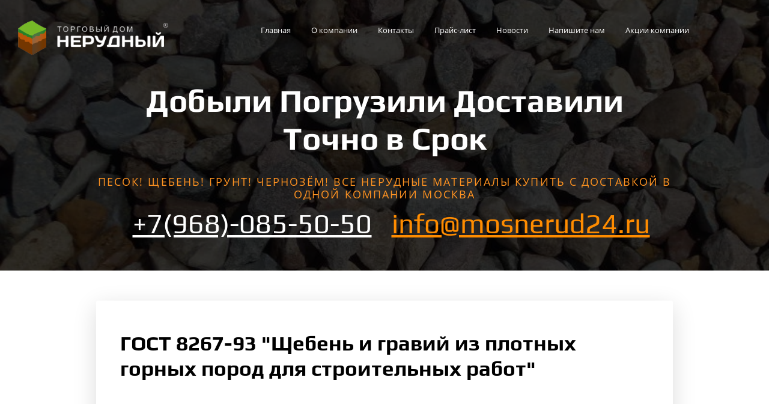

--- FILE ---
content_type: text/html; charset=utf-8
request_url: https://mosnerud24.ru/gost-8267-93-shcheben-i-graviy-iz-plotnykh-gornykh-porod-dlya-stroitelnykh-rabot
body_size: 6880
content:

 <!doctype html>
 
<html lang="ru">
	 
	<head>
		 
		<meta charset="utf-8">
		 
		<meta name="robots" content="all"/>
		 <title>ГОСТ 8267-93 &quot;Щебень и гравий из плотных горных пород для строительных работ&quot;</title> 
		<meta name="description" content="ГОСТ 8267-93 &quot;Щебень и гравий из плотных горных пород для строительных работ&quot;">
		 
		<meta name="keywords" content="ГОСТ 8267-93 &quot;Щебень и гравий из плотных горных пород для строительных работ&quot;">
		 
		<meta name="SKYPE_TOOLBAR" content="SKYPE_TOOLBAR_PARSER_COMPATIBLE">
		<meta name="viewport" content="width=device-width, height=device-height, initial-scale=1.0, maximum-scale=1.0, user-scalable=no">
		 
		<meta name="msapplication-tap-highlight" content="no"/>
		 
		<meta name="format-detection" content="telephone=no">
		 
		<meta http-equiv="x-rim-auto-match" content="none">
		 
		<!--  -->
		<link rel="stylesheet" href="/g/css/styles_articles_tpl.css">
		 
		<link rel="stylesheet" href="/t/v126/images/css/styles.css">
		 
		<link rel="stylesheet" href="/t/v126/images/css/designblock.scss.css">
		 
		<link rel="stylesheet" href="/t/v126/images/css/s3_styles.scss.css">
		 
		<script src="/g/libs/jquery/1.10.2/jquery.min.js"></script>
		 
		<script src="/g/s3/misc/adaptiveimage/1.0.0/adaptiveimage.js"></script>
		 <meta name="yandex-verification" content="a5734f5e6da95316" />
<meta name="google-site-verification" content="Q_ha6fnzvyBtIG7j5TLPVRr61x2RZKAI4XjSiU60cKI" />
<meta name="yandex-verification" content="3506366469b2dfe7" />
<meta name="google-site-verification" content="2g7BWtLy0i_jAAiNCioU5SqF0UnzD3jHE9EAscTsips" />
<meta name="yandex-verification" content="3506366469b2dfe7" />
<meta name="yandex-verification" content="ac010a6f4c20a73d" />
<meta name="cmsmagazine" content="86368d8963b4f0f96b434aafa426cd49" />

            <!-- 46b9544ffa2e5e73c3c971fe2ede35a5 -->
            <script src='/shared/s3/js/lang/ru.js'></script>
            <script src='/shared/s3/js/common.min.js'></script>
        <link rel='stylesheet' type='text/css' href='/shared/s3/css/calendar.css' /><link rel='stylesheet' type='text/css' href='/shared/highslide-4.1.13/highslide.min.css'/>
<script type='text/javascript' src='/shared/highslide-4.1.13/highslide.packed.js'></script>
<script type='text/javascript'>
hs.graphicsDir = '/shared/highslide-4.1.13/graphics/';
hs.outlineType = null;
hs.showCredits = false;
hs.lang={cssDirection:'ltr',loadingText:'Загрузка...',loadingTitle:'Кликните чтобы отменить',focusTitle:'Нажмите чтобы перенести вперёд',fullExpandTitle:'Увеличить',fullExpandText:'Полноэкранный',previousText:'Предыдущий',previousTitle:'Назад (стрелка влево)',nextText:'Далее',nextTitle:'Далее (стрелка вправо)',moveTitle:'Передвинуть',moveText:'Передвинуть',closeText:'Закрыть',closeTitle:'Закрыть (Esc)',resizeTitle:'Восстановить размер',playText:'Слайд-шоу',playTitle:'Слайд-шоу (пробел)',pauseText:'Пауза',pauseTitle:'Приостановить слайд-шоу (пробел)',number:'Изображение %1/%2',restoreTitle:'Нажмите чтобы посмотреть картинку, используйте мышь для перетаскивания. Используйте клавиши вперёд и назад'};</script>
<link rel="icon" href="/favicon.ico" type="image/x-icon">

<link rel='stylesheet' type='text/css' href='/t/images/__csspatch/1/patch.css'/>

<!--s3_require-->
<link rel="stylesheet" href="/g/basestyle/1.0.1/article/article.css" type="text/css"/>
<link rel="stylesheet" href="/g/basestyle/1.0.1/article/article.blue.css" type="text/css"/>
<script type="text/javascript" src="/g/basestyle/1.0.1/article/article.js" async></script>
<!--/s3_require-->

		<link href="/g/s3/anketa2/1.0.0/css/jquery-ui.css" rel="stylesheet" type="text/css"/>
		 
		<script src="/g/libs/jqueryui/1.10.0/jquery-ui.min.js" type="text/javascript"></script>
		 		<script src="/g/s3/anketa2/1.0.0/js/jquery.ui.datepicker-ru.js"></script>
		 
		<script src="/g/libs/jquery-bxslider/4.1.2/jquery.bxslider.min.js" type="text/javascript"></script>
		 
		<link rel="stylesheet" href="/g/libs/jquery-popover/0.0.3/jquery.popover.css">
		 
		<script src="/g/libs/jquery-popover/0.0.3/jquery.popover.min.js" type="text/javascript"></script>
		 
		<script src="/g/s3/misc/form/1.2.0/s3.form.js" type="text/javascript"></script>
		  
		<script type="text/javascript" src="/t/v126/images/js/main.js"></script>
		  
		<!--[if lt IE 10]> <script src="/g/libs/ie9-svg-gradient/0.0.1/ie9-svg-gradient.min.js"></script> <script src="/g/libs/jquery-placeholder/2.0.7/jquery.placeholder.min.js"></script> <script src="/g/libs/jquery-textshadow/0.0.1/jquery.textshadow.min.js"></script> <script src="/g/s3/misc/ie/0.0.1/ie.js"></script> <![endif]-->
		<!--[if lt IE 9]> <script src="/g/libs/html5shiv/html5.js"></script> <![endif]-->
		   
		 
		 		 
	</head>
	 
	<body>
		 
		<div class="wrapper editorElement layer-type-wrapper" >
			  <div class="side-panel side-panel-44 widget-type-side_panel editorElement layer-type-widget widget-29" data-layers="['widget-4':['tablet-landscape':'inSide','tablet-portrait':'inSide','mobile-landscape':'inSide','mobile-portrait':'inSide']]" data-phantom="1" data-position="left">
	<div class="side-panel-top">
		<div class="side-panel-button">
			<span class="side-panel-button-icon">
				<span class="side-panel-button-icon-line"></span>
				<span class="side-panel-button-icon-line"></span>
				<span class="side-panel-button-icon-line"></span>
			</span>
		</div>
		<div class="side-panel-top-inner" ></div>
	</div>
	<div class="side-panel-mask"></div>
	<div class="side-panel-content">
				<div class="side-panel-content-inner"></div>
	</div>
</div>   
			<div class="editorElement layer-type-block ui-droppable block-2" >
				  <div class="widget-2 slider-4 slider widget-type-slider editorElement layer-type-widget" data-setting-pause="4000" 
     data-setting-mode="fade"
     data-setting-auto="1"
     data-setting-controls="0"
     data-setting-pager="0"
     data-setting-pager_selector=".slider-4 .slider-pager"
     data-setting-prev_selector=".slider-4 .slider-prev"
     data-setting-next_selector=".slider-4 .slider-next"
     data-setting-prev_text="" 
     data-setting-next_text=""
	 data-type-pager="normal"
	 data-text_position="in"
	 data-setting-auto_controls_selector=".slider-4 .auto_controls"
	 data-setting-auto_controls="0,0,0,0,0"
	 data-setting-autoControlsCombine="0"
	 data-text-block="0">
	<div class="slider-inner">
		                                                        			<div class="slider-item-1 slider-item" data-src="/thumb/2/FTaKIG3p6vJXW5CdoYmY9g/3020r/d/scheben-graviynyy.jpg">
											</div>
		                                                        			<div class="slider-item-2 slider-item" data-src="/thumb/2/-8ehGNRxAKZR4kS_ypovOw/3020r/d/54415251_2.jpg">
											</div>
		                                                        			<div class="slider-item-3 slider-item" data-src="/thumb/2/nCv9MyfJ61tYGuoud-cbHg/3020r/d/54485161_2.jpg">
											</div>
		                                                        			<div class="slider-item-4 slider-item" data-src="/thumb/2/ekS8UoPTTO-_FxGsu_QQFA/3020r/d/untitled-4.jpg">
											</div>
		                                                        			<div class="slider-item-5 slider-item" data-src="/thumb/2/JU0XAebuEXmLqC3WWJxnfg/3020r/d/04.png">
											</div>
			</div>
					<div class="slider-pager-wrap">
			<div class="bx-auto_controls">
				<div class="auto_controls"></div>							</div>
		</div>
	</div>
  
				<div class="editorElement layer-type-block ui-droppable block-3" >
					<div class="layout column layout_6" >
						<div class="site-name-6 widget-3 widget-type-site_name editorElement layer-type-widget">
							 <a href="http://mosnerud24.ru"> 						 						 						<div class="sn-wrap">  
							<div class="sn-logo">
								 
								<img src="/d/logo.png" alt="">
								 
							</div>
							   
						</div>
						 </a> 
				</div>
			</div>
			<div class="layout column layout_7" >
				<div class="widget-4 horizontal menu-7 wm-widget-menu widget-type-menu_horizontal editorElement layer-type-widget" data-screen-button="more" data-responsive-tl="button" data-responsive-tp="button" data-responsive-ml="columned" data-more-text="..." data-child-icons="0">
					 
					<div class="menu-button">
						Меню
					</div>
					 
					<div class="menu-scroll">
						   <ul><li class="menu-item"><a href="/about" ><span class="menu-item-text">Главная</span></a></li><li class="menu-item"><a href="/o_kompanii" ><span class="menu-item-text">О компании</span></a></li><li class="menu-item"><a href="/kontakty" ><span class="menu-item-text">Контакты</span></a></li><li class="menu-item"><a href="/price" ><span class="menu-item-text">Прайс-лист</span></a><ul class="level-2"><li><a href="/pesok-karyernyy-stroitelnyy" >Песок карьерный (строительный)</a></li></ul></li><li class="menu-item"><a href="/news" ><span class="menu-item-text">Новости</span></a></li><li class="menu-item"><a href="/mail" ><span class="menu-item-text">Напишите нам</span></a></li><li class="menu-item"><a href="/aktsii-kompanii" ><span class="menu-item-text">Акции компании</span></a></li></ul> 
					</div>
					 
				</div>
			</div>
		</div>
		<div class="layout layout_center not-columned layout_center_3_id_4_1" >
			<div class="site-slogan  widget-5 widget-type-site_slogan editorElement layer-type-widget">
				 
				<div class="align-elem">
					Добыли Погрузили Доставили  Точно в Срок
				</div>
				 
			</div>
			  
		
	<div class="editable_block-9 widget-6 editorElement layer-type-widget">
				<div class="body">
																					<div class="title"><div class="align-elem">Песок! Щебень! Грунт! Чернозём!  Все нерудные материалы купить с доставкой в одной компании Москва</div></div>
																																											<div class="text"><div class="align-elem"><p>&nbsp; <a href="tel:+7(968)-085-50-50">+7(968)-085-50-50</a> &nbsp;<span style="color:#FF8C00;">&nbsp;<a href="mailto:info@mosnerud24.ru">info@mosnerud24.ru</a></span></p></div></div>
																																												
		</div>
	</div>

  
		</div>
	</div>
	<div class="layout layout_center not-columned layout_center_2_id_3_1" >
		<div class="editorElement layer-type-block ui-droppable block-6" >
			<h1 class="h1 widget-30 widget-type-h1 editorElement layer-type-widget">
				ГОСТ 8267-93 &quot;Щебень и гравий из плотных горных пород для строительных работ&quot;
			</h1>
			<article class="content-46 content widget-31 widget-type-content editorElement layer-type-widget">




	<div id="S4">
<p id="S5" style="text-align: center;">&nbsp;</p>
</div>

	
 
			</article>
		</div>
	</div>
	<div class="editorElement layer-type-block ui-droppable block-12" >
		<div class="layout layout_center not-columned layout_33_id_43" >
			<div class="editorElement layer-type-text text-2" >
				Наши контакты
			</div>
			<div class="editorElement layer-type-block ui-droppable block-13" >
				<div class="layout column layout_38" >
					  	<div class="email-38 widget-25 email-block contacts-block widget-type-contacts_email editorElement layer-type-widget">
		<div class="inner">
			<label class="cell-icon" for="tg-email-38">
				<div class="icon"></div>
			</label>
			<input id="tg-email-38" class="tgl-but" type="checkbox">
			<div class="block-body-drop">
				<div class="cell-text">
					<div class="title"><div class="align-elem">Email:</div></div>
					<div class="text_body">
						<div class="align-elem"><a href="mailto:info@mosnerud24.ru">info@mosnerud24.ru</a></div>
					</div>
				</div>
			</div>
		</div>
	</div>
  
				</div>
				<div class="layout column layout_37" >
					  	<div class="phones-37 widget-24 phones-block contacts-block widget-type-contacts_phone editorElement layer-type-widget">
		<div class="inner">
			<label class="cell-icon" for="tg-phones-37">
				<div class="icon"></div>
			</label>
			<input id="tg-phones-37" class="tgl-but" type="checkbox">
			<div class="block-body-drop">
				<div class="cell-text">
					<div class="title"><div class="align-elem">Телефон:</div></div>
					<div class="text_body">
						<div class="align-elem">
															<div><a href="tel:+7 (968)-085-50-50">+7 (968)-085-50-50</a></div><div><a href="tel:Круглосуточно без выходных и праздников">Круглосуточно без выходных и праздников</a></div>													</div>
					</div>
				</div>
			</div>
		</div>
	</div>
  
				</div>
				<div class="layout column layout_36" >
					  	<div class="schedule-36 widget-23 schedule-block contacts-block widget-type-contacts_schedule editorElement layer-type-widget">
		<div class="inner">
			<label class="cell-icon" for="tg-schedule-36">
				<div class="icon"></div>
			</label>
			<input id="tg-schedule-36" class="tgl-but" type="checkbox">
			<div class="block-body-drop">
				<div class="cell-text">
					<div class="title"><div class="align-elem">График работы:</div></div>
					<div class="text_body">
						<div class="align-elem">Пн-Пт с 9:00 до 18:00<br />
Сб-Вс с 10:00 до 17:00<br />
Добыли Погрузили Доставили Точно в Срок</div>
					</div>
				</div>
			</div>
		</div>
	</div>
  
				</div>
			</div>
			<div class="editorElement layer-type-block ui-droppable block-14" >
				<div class="site-copyright widget-28 widget-type-site_copyright editorElement layer-type-widget">
					 
					<div class="align-elem">
						   Copyright &copy; 2012 - 2026						<br />
						ООО "Торговый Дом Нерудный 
					</div>
					 
				</div>
				<div class="site-counters widget-27 widget-type-site_counters editorElement layer-type-widget">
					 <!--LiveInternet counter--><script type="text/javascript"><!--
document.write("<a href='http://www.liveinternet.ru/click' "+
"target=_blank><img src='//counter.yadro.ru/hit?t52.5;r"+
escape(document.referrer)+((typeof(screen)=="undefined")?"":
";s"+screen.width+"*"+screen.height+"*"+(screen.colorDepth?
screen.colorDepth:screen.pixelDepth))+";u"+escape(document.URL)+
";"+Math.random()+
"' alt='' title='LiveInternet: показано число просмотров и"+
" посетителей за 24 часа' "+
"border='0' width='88' height='31'><\/a>")
//--></script><!--/LiveInternet-->

<!-- begin of Top100 code -->

<script id="top100Counter" type="text/javascript" src="http://counter.rambler.ru/top100.jcn?2787869"></script>
<noscript>
<a href="http://top100.rambler.ru/navi/2787869/">
<img src="http://counter.rambler.ru/top100.cnt?2787869" alt="Rambler's Top100" border="0" />
</a>

</noscript>
<!-- end of Top100 code -->

<!-- Rating@Mail.ru counter -->
<script type="text/javascript">//<![CDATA[
var a='',js=10;try{a+=';r='+escape(document.referrer);}catch(e){}try{a+=';j='+navigator.javaEnabled();js=11;}catch(e){}
try{s=screen;a+=';s='+s.width+'*'+s.height;a+=';d='+(s.colorDepth?s.colorDepth:s.pixelDepth);js=12;}catch(e){}
try{if(typeof((new Array).push('t'))==="number")js=13;}catch(e){}
try{document.write('<a href="http://top.mail.ru/jump?from=2257068">'+
'<img src="http://d0.c7.b2.a2.top.mail.ru/counter?id=2257068;t=198;js='+js+a+';rand='+Math.random()+
'" alt="Рейтинг@Mail.ru" style="border:0;" height="31" width="38" \/><\/a>');}catch(e){}//]]></script>
<noscript><p><a href="http://top.mail.ru/jump?from=2257068">
<img src="http://d0.c7.b2.a2.top.mail.ru/counter?js=na;id=2257068;t=198" 
style="border:0;" height="31" width="38" alt="Рейтинг@Mail.ru" /></a></p></noscript>
<!-- //Rating@Mail.ru counter -->

<a href="http://www.stroimdom.com.ua/" title="StroimDom.com.ua Строительный Портал"><img src="http://top.stroimdom.com.ua/784.gif" alt="TOP сайтов StroimDom.com.ua" border="0" /></a>
<script>
  (function(i,s,o,g,r,a,m){i['GoogleAnalyticsObject']=r;i[r]=i[r]||function(){
  (i[r].q=i[r].q||[]).push(arguments)},i[r].l=1*new Date();a=s.createElement(o),
  m=s.getElementsByTagName(o)[0];a.async=1;a.src=g;m.parentNode.insertBefore(a,m)
  })(window,document,'script','//www.google-analytics.com/analytics.js','ga');

  ga('create', 'UA-73136216-1', 'auto');
  ga('send', 'pageview');


<!-- Yandex.Metrika informer --> <a href="https://metrika.yandex.ru/stat/?id=48051008&amp;from=informer" target="_blank" rel="nofollow"><img src="https://metrika-informer.com/informer/48051008/3_1_FFFFFFFF_EFEFEFFF_0_pageviews" style="width:88px; height:31px; border:0;" alt="Яндекс.Метрика" title="Яндекс.Метрика: данные за сегодня (просмотры, визиты и уникальные посетители)" class="ym-advanced-informer" data-cid="48051008" data-lang="ru" /></a> <!-- /Yandex.Metrika informer --> <!-- Yandex.Metrika counter --> <script type="text/javascript" > (function (d, w, c) { (w[c] = w[c] || []).push(function() { try { w.yaCounter48051008 = new Ya.Metrika({ id:48051008, clickmap:true, trackLinks:true, accurateTrackBounce:true, webvisor:true, trackHash:true, ut:"noindex", ecommerce:"dataLayer" }); } catch(e) { } }); var n = d.getElementsByTagName("script")[0], s = d.createElement("script"), f = function () { n.parentNode.insertBefore(s, n); }; s.type = "text/javascript"; s.async = true; s.src = "https://cdn.jsdelivr.net/npm/yandex-metrica-watch/watch.js"; if (w.opera == "[object Opera]") { d.addEventListener("DOMContentLoaded", f, false); } else { f(); } })(document, window, "yandex_metrika_callbacks"); </script> <!-- /Yandex.Metrika counter -->
<!--__INFO2026-01-24 01:57:43INFO__-->
 
				</div>
				  <div class="mega-copyright widget-26  widget-type-mega_copyright editorElement layer-type-widget"><span style='font-size:14px;' class='copyright'><!--noindex--> Создание сайта: <span style="text-decoration:underline; cursor: pointer;" onclick="javascript:window.open('https://megagr'+'oup.ru/base_shop?utm_referrer='+location.hostname)" class="copyright">megagroup.ru</span> <!--/noindex--></span></div>  
			</div>
		</div>
	</div>
</div>

<!-- assets.bottom -->
<!-- </noscript></script></style> -->
<script src="/my/s3/js/site.min.js?1769082895" ></script>
<script src="/my/s3/js/site/defender.min.js?1769082895" ></script>
<script src="https://cp.onicon.ru/loader/5062e14713fb810d28005f56.js" data-auto async></script>
<script >/*<![CDATA[*/
var megacounter_key="b1bab18009dee92042f3142a58ddbf3a";
(function(d){
    var s = d.createElement("script");
    s.src = "//counter.megagroup.ru/loader.js?"+new Date().getTime();
    s.async = true;
    d.getElementsByTagName("head")[0].appendChild(s);
})(document);
/*]]>*/</script>
<script >/*<![CDATA[*/
$ite.start({"sid":457890,"vid":459075,"aid":498486,"stid":4,"cp":21,"active":true,"domain":"mosnerud24.ru","lang":"ru","trusted":false,"debug":false,"captcha":3,"onetap":[{"provider":"vkontakte","provider_id":"51975721","code_verifier":"2ZMk5zjYlO2MEDmmQ4OGDMxMNEyzhmNEZQNZDNODzWE"}]});
/*]]>*/</script>
<!-- /assets.bottom -->
</body>
 
</html>

--- FILE ---
content_type: text/css
request_url: https://mosnerud24.ru/t/v126/images/css/styles.css
body_size: 12358
content:
@import "fonts.css";
html{font-family:sans-serif;-ms-text-size-adjust:100%;-webkit-text-size-adjust:100%;}body{margin:0;background: #fff;}body::before{content:""; height: 1px; display: block; margin-top: -1px;}article,aside,details,figcaption,figure,footer,header,hgroup,main,menu,nav,section,summary{display:block}audio,canvas,progress,video{display:inline-block;vertical-align:baseline}audio:not([controls]){display:none;height:0}[hidden],template{display:none}a{background-color:transparent;color:inherit;}a:active,a:hover{outline:0}abbr[title]{border-bottom:1px dotted}b,strong{font-weight:bold}dfn{font-style:italic}h1{margin: 0; font-size: inherit; font-weight: inherit;}mark{background:#ff0;color:#000}small{font-size:80%}sub,sup{font-size:75%;line-height:0;position:relative;vertical-align:baseline}sup{top:-0.5em}sub{bottom:-0.25em}img{border:0}svg:not(:root){overflow:hidden}figure{margin:1em 40px}hr{box-sizing:content-box;height:0}pre{overflow:auto}code,kbd,pre,samp{font-family:monospace,monospace;font-size:1em}button,input,optgroup,select,textarea{color:#000;font:inherit;margin:0}button{overflow:visible}button,select{text-transform:none}button,html input[type="button"],input[type="reset"],input[type="submit"]{-webkit-appearance:button;cursor:pointer}button[disabled],html input[disabled]{cursor:default}button::-moz-focus-inner,input::-moz-focus-inner{border:0;padding:0}input{line-height:normal}input[type="checkbox"],input[type="radio"]{box-sizing:border-box;padding:0}input[type="number"]::-webkit-inner-spin-button,input[type="number"]::-webkit-outer-spin-button{height:auto}input[type="search"]{-webkit-appearance:textfield;box-sizing:content-box}input[type="search"]::-webkit-search-cancel-button,input[type="search"]::-webkit-search-decoration{-webkit-appearance:none}fieldset{border:1px solid silver;margin:0 2px;padding:.35em .625em .75em}legend{border:0;padding:0}textarea{overflow:auto}optgroup{font-weight:bold}table{border-collapse:collapse;border-spacing:0}
body.noscroll {overflow: hidden !important;}
.removed, .hidden { display: none !important;}
.editorElement, .layout {
	box-sizing: border-box;
	padding-top: .02px;
	padding-bottom: .02px;
}
.editorElement { word-wrap: break-word; overflow-wrap: break-word;}
.vertical-middle {white-space: nowrap;}
.vertical-middle>* {white-space: normal;display: inline-block;vertical-align: middle;}
.vertical-middle::after {height: 100%;width: 0;display: inline-block;vertical-align: middle;content: "";}
.wrapper {margin: 0 auto;height: auto !important;height: 100%;min-height: 100%;min-height: 100vh;overflow: hidden;max-width: 100%;}
.wrapper > * { max-width: 100%; }
.editorElement .removed+.delimiter, .editorElement .delimiter:first-child {display: none;}
.wm-input-default {border: none; background: none; padding: 0;}
/* tooltip */
@keyframes show_hide {
	0% { left:85%; opacity: 0; width: auto; height: auto; padding: 5px 10px; font-size: 12px;}
	20% { left: 100%; opacity: 1; width: auto; height: auto; padding: 5px 10px; font-size: 12px;}
	100% { left: 100%; opacity: 1; width: auto; height: auto; padding: 5px 10px; font-size: 12px;}
}
@keyframes show_hide_after {
	0% {width: 5px; height: 5px;}
	100% {width: 5px; height: 5px;}
}
/* tooltip for horizontal */
@keyframes horizontal_show_hide {
	0% { top:95%; opacity: 0; width: 100%; height: auto; padding: 5px 10px; font-size: 12px;}
	20% { top: 100%; opacity: 1; width: 100%; height: auto; padding: 5px 10px; font-size: 12px;}
	100% { top: 100%; opacity: 1; width: 100%; height: auto; padding: 5px 10px; font-size: 12px;}
}
.wm-tooltip {display: none;position: absolute;z-index:100;top: 100%;left: 0;background: #FBFDDD;color: #CA3841;padding: 5px 10px;border-radius: 3px;box-shadow: 1px 2px 3px rgba(0,0,0,.3); white-space: normal; box-sizing: border-box;}
.wm-tooltip::after {content: "";font-size: 0;background: inherit;width: 5px;height: 5px;position: absolute;top: 0;left: 50%;margin: -2px 0 0;box-shadow: 0 1px 0 rgba(0,0,0,.1), 0 2px 0 rgba(0,0,0,.1);transform: rotate(45deg);}
.error .wm-tooltip {display: block;padding: 0;font-size: 0;animation: horizontal_show_hide 4s;}
.error .wm-tooltip::after {left:50%; top:0; margin: -2px 0 0; box-shadow: 0 -1px 0 rgba(0,0,0,.1), 0 -2px 0 rgba(0,0,0,.1); width: 0;height: 0;animation: show_hide_after 4s;}
.horizontal_mode .wm-tooltip {top: 100%; left: 0; width: 100%; white-space: normal; margin: 5px 0 0; text-align: center;}
.horizontal_mode .wm-tooltip::after {left: 50%; top: 0; margin: -2px 0 0; box-shadow: 0 -1px 0 rgba(0,0,0,.1), 0 -2px 0 rgba(0,0,0,.1);}
.error .horizontal_mode .wm-tooltip, .horizontal_mode .error .wm-tooltip {animation: horizontal_show_hide 4s;}
@media all and (max-width: 960px) {
	.wm-tooltip {top: 100%; left: 0; width: 100%; white-space: normal; margin: 5px 0 0; text-align: center;}
	.wm-tooltip::after {left: 50%; top: 0; margin: -2px 0 0; box-shadow: 0 -1px 0 rgba(0,0,0,.1), 0 -2px 0 rgba(0,0,0,.1);}
	.error .wm-tooltip {animation: horizontal_show_hide 4s;}
}
table.table0 td, table.table1 td, table.table2 td, table.table2 th {
	padding:5px;
	border:1px solid #dedede;
	vertical-align:top;
}
table.table0 td { border:none; }
table.table2 th {
	padding:8px 5px;
	background:#eb3c3c;
	border:1px solid #dedede;
	font-weight:normal;
	text-align:left;
	color:#fff;
}
.for-mobile-view { overflow: auto; }
.side-panel,
.side-panel-button,
.side-panel-mask,
.side-panel-content { display: none;}

.align-elem{
	flex-grow:1;
	max-width:100%;
}

html.mobile div{
	background-attachment: scroll;
}

.ui-datepicker {font-size: 14px !important; z-index: 999999 !important;}
body { background: #ffffff; font-family: Arial, Helvetica, sans-serif;}
.wrapper .layout_center_2_id_3_1 { margin-top: 0; margin-left: auto; margin-right: auto; width: 960px;}
.wrapper { position: relative; font-family: Arial, Helvetica, sans-serif; text-align: center; color: #000000; font-style: normal; line-height: 1.2; letter-spacing: 0; text-transform: none; text-decoration: none; font-size: 12px; display: block; -webkit-flex-direction: column; -moz-flex-direction: column; flex-direction: column;}
.block-12 .layout_33_id_43 { display: -webkit-flex; display: flex; -webkit-flex-direction: column; -moz-flex-direction: column; flex-direction: column; -webkit-flex: 1 0 0px; -moz-flex: 1 0 0px; flex: 1 0 0px; margin-top: 0; margin-left: auto; margin-right: auto; width: 960px;}
.block-12 { margin: 50px 0 0; border: none; position: relative; top: 0; left: 0; width: auto; min-height: 351px; background: #19181a; z-index: 9; text-align: left; right: 0; -webkit-border-radius: none; -moz-border-radius: none; border-radius: none; padding-top: 50px; padding-bottom: 50px; text-decoration: none;}
.text-2 { margin: 0; position: relative; top: 0; left: 0; width: auto; min-height: 46px; z-index: 4; font-family: Play, sans-serif; color: #ffffff; text-align: center; text-decoration: none; font-size: 35px; font-weight: normal; right: 0;}
.block-13 .layout_36 { -webkit-flex: 1 0 0px; -moz-flex: 1 0 0px; flex: 1 0 0px; display: -webkit-flex; display: flex; -webkit-flex-direction: column; -moz-flex-direction: column; flex-direction: column;}
.block-13 .layout_37 { -webkit-flex: 1 0 0px; -moz-flex: 1 0 0px; flex: 1 0 0px; display: -webkit-flex; display: flex; -webkit-flex-direction: column; -moz-flex-direction: column; flex-direction: column;}
.block-13 .layout_38 { -webkit-flex: 1 0 0px; -moz-flex: 1 0 0px; flex: 1 0 0px; display: -webkit-flex; display: flex; -webkit-flex-direction: column; -moz-flex-direction: column; flex-direction: column;}
.block-13 { margin: 0; position: relative; top: 0; left: 0; width: 960px; min-height: 0; z-index: 3; display: -webkit-flex; display: flex; -webkit-flex-direction: row; -moz-flex-direction: row; flex-direction: row; -webkit-justify-content: flex-start; -moz-justify-content: flex-start; justify-content: flex-start; padding-top: 50px; padding-bottom: 50px;}
.widget-23 { margin: 0 0 auto; position: relative; top: 0; left: 0; z-index: 3; text-align: undefined; box-sizing: border-box; width: auto; right: 0; min-height: 70px;}
.schedule-36 p:first-child { margin-top: 0;}
.schedule-36 p:last-child { margin-bottom: 0;}
.schedule-36 .header { box-sizing: border-box;}
.schedule-36 .inner { box-sizing: border-box; position: relative; display: -webkit-flex; display: flex; text-align: left; vertical-align: top; max-width: 100%;}
.schedule-36 .cell-icon { box-sizing: border-box; display: none; position: relative; z-index: 5; -webkit-flex-shrink: 0; -moz-flex-shrink: 0; flex-shrink: 0;}
.schedule-36 .icon { box-sizing: border-box; height: 16px; width: 16px; background: #cccccc; margin-right: 5px;}
.schedule-36 .block-body-drop { box-sizing: border-box; -webkit-flex: 1 0 0px; -moz-flex: 1 0 0px; flex: 1 0 0px;}
.schedule-36 .cell-text { box-sizing: border-box; display: -webkit-flex; display: flex; -webkit-flex-direction: column; -moz-flex-direction: column; flex-direction: column; -webkit-justify-content: flex-start; -moz-justify-content: flex-start; justify-content: flex-start;}
.schedule-36 .title { box-sizing: border-box; display: -webkit-flex; display: flex; text-align: center; font-family: Play, sans-serif; -webkit-justify-content: center; -moz-justify-content: center; justify-content: center; color: rgba(255,255,255,0.4); text-decoration: none; font-size: 15px; font-weight: normal; margin-bottom: 10px;}
.schedule-36 .text_body { box-sizing: border-box; display: -webkit-flex; display: flex; text-align: center; font-family: Open Sans, sans-serif; -webkit-justify-content: center; -moz-justify-content: center; justify-content: center; color: #ffffff; line-height: 1.4; text-decoration: none; font-size: 14px;}
.schedule-36 input.tgl-but { box-sizing: border-box; display: none;}
.schedule-36 input.tgl-but:checked + .block-body-drop { display: block;}
.widget-24 { margin: 0 0 auto; position: relative; top: 0; left: 0; z-index: 2; text-align: undefined; box-sizing: border-box; width: auto; right: 0; min-height: 70px; border-top: 0px solid rgba(255,255,255,0.1); border-right: 2px solid rgba(255,255,255,0.1); border-bottom: 0px solid rgba(255,255,255,0.1); border-left: 2px solid rgba(255,255,255,0.1); -webkit-border-radius: none; -moz-border-radius: none; border-radius: none;}
.phones-37 p:first-child { margin-top: 0;}
.phones-37 p:last-child { margin-bottom: 0;}
.phones-37 .inner { box-sizing: border-box; position: relative; display: -webkit-flex; display: flex; text-align: left; vertical-align: top; max-width: 100%;}
.phones-37 .cell-icon { box-sizing: border-box; display: none; position: relative; z-index: 5; -webkit-flex-shrink: 0; -moz-flex-shrink: 0; flex-shrink: 0;}
.phones-37 .icon { box-sizing: border-box; height: 16px; width: 16px; background: #cccccc; margin-right: 5px;}
.phones-37 .block-body-drop { box-sizing: border-box; -webkit-flex: 1 0 0px; -moz-flex: 1 0 0px; flex: 1 0 0px;}
.phones-37 .cell-text { box-sizing: border-box; display: -webkit-flex; display: flex; -webkit-flex-direction: column; -moz-flex-direction: column; flex-direction: column; -webkit-justify-content: flex-start; -moz-justify-content: flex-start; justify-content: flex-start;}
.phones-37 .title { box-sizing: border-box; display: -webkit-flex; display: flex; text-align: center; font-family: Play, sans-serif; -webkit-justify-content: center; -moz-justify-content: center; justify-content: center; color: rgba(255,255,255,0.4); text-decoration: none; font-size: 15px; font-weight: normal; margin-bottom: 10px;}
.phones-37 .text_body { box-sizing: border-box; display: -webkit-flex; display: flex; text-align: center; font-family: Open Sans, sans-serif; -webkit-justify-content: center; -moz-justify-content: center; justify-content: center; color: #ffffff; line-height: 1.5; text-decoration: none; font-size: 15px; font-weight: normal;}
.phones-37 input.tgl-but { box-sizing: border-box; display: none;}
.phones-37 .text_body a { text-decoration: none; color: inherit;}
.phones-37 input.tgl-but:checked + .block-body-drop { display: block;}
.widget-25 { margin: 0 0 auto; border: none; position: relative; top: 0; left: 0; z-index: 1; text-align: undefined; box-sizing: border-box; width: auto; right: 0; -webkit-border-radius: none; -moz-border-radius: none; border-radius: none; min-height: 70px;}
.email-38 p:first-child { margin-top: 0;}
.email-38 p:last-child { margin-bottom: 0;}
.email-38 .inner { box-sizing: border-box; position: relative; display: -webkit-flex; display: flex; text-align: left; vertical-align: top; max-width: 100%;}
.email-38 .cell-icon { box-sizing: border-box; display: none; position: relative; z-index: 5; -webkit-flex-shrink: 0; -moz-flex-shrink: 0; flex-shrink: 0;}
.email-38 .icon { box-sizing: border-box; height: 16px; width: 16px; background: #cccccc; margin-right: 5px;}
.email-38 .block-body-drop { box-sizing: border-box; -webkit-flex: 1 0 0px; -moz-flex: 1 0 0px; flex: 1 0 0px;}
.email-38 .cell-text { box-sizing: border-box; display: -webkit-flex; display: flex; -webkit-flex-direction: column; -moz-flex-direction: column; flex-direction: column; -webkit-justify-content: normal; -moz-justify-content: normal; justify-content: normal;}
.email-38 .title { box-sizing: border-box; display: -webkit-flex; display: flex; text-align: center; font-family: Play, sans-serif; -webkit-justify-content: center; -moz-justify-content: center; justify-content: center; color: rgba(255,255,255,0.4); text-decoration: none; font-size: 15px; font-weight: normal; margin-bottom: 10px;}
.email-38 .text_body { box-sizing: border-box; display: -webkit-flex; display: flex; text-align: center; font-family: Open Sans, sans-serif; -webkit-justify-content: center; -moz-justify-content: center; justify-content: center; color: #00a2ff; text-decoration: underline; font-size: 15px;}
.email-38 .text_body:hover, 
.email-38 .text_body.hover, 
.email-38 .text_body.active { text-decoration: none;}
.email-38 .text_body:active, 
.email-38 .text_body.active { text-decoration: underline;}
.email-38 input.tgl-but { box-sizing: border-box; display: none;}
.email-38 input.tgl-but:checked + .block-body-drop { display: block;}
.block-14 { margin: 0; border: none; position: relative; top: 0; left: 0; width: 960px; min-height: 0; background: #232124; z-index: 2; display: block; -webkit-flex-direction: column; -moz-flex-direction: column; flex-direction: column; text-decoration: none; -webkit-border-radius: none; -moz-border-radius: none; border-radius: none; padding-top: 20px; padding-bottom: 20px;}
.widget-26 { margin: 15px 0 0; position: relative; top: 0; left: 0; z-index: 3; text-align: center; color: #8f8f8f; text-decoration: none; width: auto; right: 0;}
.widget-27 { margin: 15px 0 0; position: relative; top: 0; left: 0; z-index: 2; text-align: center; box-sizing: border-box; width: auto; right: 0;}
.widget-28 { margin: 0; position: relative; top: 0; left: 0; z-index: 1; font-family: Open Sans, sans-serif; text-align: center; color: rgba(255,255,255,0.5); text-decoration: none; box-sizing: border-box; display: -webkit-flex; display: flex; width: auto; -webkit-justify-content: center; -moz-justify-content: center; justify-content: center; right: 0;}
.block-6 { margin: 50px 0 0; border: none; position: relative; top: 0; left: 0; width: auto; min-height: 0; background: #ffffff; z-index: 7; text-align: left; right: 0; -webkit-box-shadow: 0px 10px 39px  rgba(0,0,0,0.14); -moz-box-shadow: 0px 10px 39px  rgba(0,0,0,0.14); box-shadow: 0px 10px 39px  rgba(0,0,0,0.14); -webkit-border-radius: 3px; -moz-border-radius: 3px; border-radius: 3px; display: block; -webkit-flex-direction: column; -moz-flex-direction: column; flex-direction: column; text-decoration: none;}
.widget-31 { margin: 20px 40px 40px; position: relative; top: 0; left: 0; z-index: 4; font-family: Open Sans, sans-serif; line-height: 1.4; text-decoration: none; font-size: 15px; display: block; min-height: 0; width: auto; right: 0;}
.content-preview { width: 200px; height: 100px; background: #ccc;}
.content-46 h2 { box-sizing: border-box; font-size: 28px; margin-top: 15px; margin-bottom: 15px; font-weight: bold; font-style: normal; font-family: Play, sans-serif; text-align: left; color: #000000; line-height: 1.2; letter-spacing: 0; text-transform: none; text-decoration: none;}
.content-46 h3 { box-sizing: border-box; font-size: 25px; margin-top: 15px; margin-bottom: 15px; font-weight: bold; font-style: normal; font-family: Play, sans-serif; text-align: left; color: #000000; line-height: 1.2; letter-spacing: 0; text-transform: none; text-decoration: none;}
.content-46 h4 { box-sizing: border-box; font-size: 23px; margin-top: 15px; margin-bottom: 15px; font-weight: bold; font-style: normal; font-family: Play, sans-serif; text-align: left; color: #000000; line-height: 1.2; letter-spacing: 0; text-transform: none; text-decoration: none;}
.content-46 h5 { box-sizing: border-box; font-size: 21px; margin-top: 15px; margin-bottom: 15px; font-weight: bold; font-style: normal; font-family: Play, sans-serif; text-align: left; color: #000000; line-height: 1.2; letter-spacing: 0; text-transform: none; text-decoration: none;}
.content-46 h6 { box-sizing: border-box; font-size: 20px; margin-top: 15px; margin-bottom: 15px; font-weight: bold; font-style: normal; font-family: Play, sans-serif; text-align: left; color: #000000; line-height: 1.2; letter-spacing: 0; text-transform: none; text-decoration: none;}
.content-46 a { box-sizing: border-box; color: #0000ff;}
.content-46 .pics-1 { display: -webkit-flex; display: flex; -webkit-justify-content: center; -moz-justify-content: center; justify-content: center; -webkit-align-items: flex-start; -moz-align-items: flex-start; align-items: flex-start; -webkit-flex-wrap: wrap; -moz-flex-wrap: wrap; flex-wrap: wrap;}
.content-46 .pics-1 img { margin: 5px; box-sizing: content-box; width: auto; height: auto; max-width: 100%;}
.content-46 .pics-2 { display: -webkit-flex; display: flex; -webkit-justify-content: center; -moz-justify-content: center; justify-content: center; -webkit-align-items: flex-start; -moz-align-items: flex-start; align-items: flex-start; -webkit-flex-wrap: wrap; -moz-flex-wrap: wrap; flex-wrap: wrap;}
.content-46 .pics-2 img { margin: 5px; box-sizing: content-box; width: auto; height: auto; max-width: 100%;}
.widget-30 { margin: 50px 40px 0; position: relative; top: 0; left: 0; z-index: 3; font-family: Play, sans-serif; text-decoration: none; font-size: 35px; box-sizing: border-box; font-weight: bold; width: auto; right: 0;}
h2 { box-sizing: border-box; font-size: 28px; margin-top: 15px; margin-bottom: 15px; font-weight: bold; font-style: normal; font-family: Play, sans-serif;}
h3 { box-sizing: border-box; font-size: 25px; margin-top: 15px; margin-bottom: 15px; font-weight: bold; font-style: normal; font-family: Play, sans-serif;}
h4 { box-sizing: border-box; font-size: 23px; margin-top: 15px; margin-bottom: 15px; font-weight: bold; font-style: normal; font-family: Play, sans-serif;}
h5 { box-sizing: border-box; font-size: 21px; margin-top: 15px; margin-bottom: 15px; font-weight: bold; font-style: normal; font-family: Play, sans-serif;}
h6 { box-sizing: border-box; font-size: 20px; margin-top: 15px; margin-bottom: 15px; font-weight: bold; font-style: normal; font-family: Play, sans-serif;}
.block-2 .layout_center_3_id_4_1 { margin-top: 0; margin-left: auto; margin-right: auto; width: 960px;}
.block-2 { margin: 0; border: none; position: relative; top: 0; left: 0; width: auto; min-height: 450px; max-width: 100%; z-index: 2; right: 0; -webkit-border-radius: none; -moz-border-radius: none; border-radius: none; display: block; -webkit-flex-direction: column; -moz-flex-direction: column; flex-direction: column; text-decoration: none;}
.block-3 .layout_6 { display: -webkit-flex; display: flex; -webkit-flex-direction: column; -moz-flex-direction: column; flex-direction: column;}
.block-3 .layout_7 { -webkit-flex: 1 0 0px; -moz-flex: 1 0 0px; flex: 1 0 0px; display: -webkit-flex; display: flex; -webkit-flex-direction: column; -moz-flex-direction: column; flex-direction: column;}
.block-3 { margin: -416px 0 0; border: none; position: relative; top: 0; left: 0; width: auto; min-height: 0; max-width: 100%; z-index: 4; right: 0; display: -webkit-flex; display: flex; -webkit-flex-direction: row; -moz-flex-direction: row; flex-direction: row; -webkit-justify-content: center; -moz-justify-content: center; justify-content: center; -webkit-border-radius: none; -moz-border-radius: none; border-radius: none;}
.widget-4 { margin: 0 30px auto 0; position: relative; top: 0; left: 0; z-index: 3; text-align: right; padding-right: 2px; padding-left: 2px; box-sizing: border-box; display: -webkit-flex; display: flex; width: auto; -webkit-justify-content: flex-end; -moz-justify-content: flex-end; justify-content: flex-end; right: 0; min-height: 0;}
.menu-7 .menu-scroll > ul ul > li > a .has-child-icon { position: absolute; top: 50%; right: 0; margin-top: -6px; margin-right: 5px; width: 12px; min-height: 12px; background: #000000;}
.menu-7 .menu-button { box-sizing: border-box; display: none; position: absolute; left: 100%; top: 0; width: 50px; min-height: 50px; padding: 10px 15px; background: #333; color: #fff; font-size: 17px;}
.menu-7 .menu-scroll { display: -webkit-flex; display: flex; width: 100%; -webkit-justify-content: inherit; -moz-justify-content: inherit; justify-content: inherit;}
.menu-7 .menu-scroll > ul { padding: 0; margin: 0; list-style: none; box-sizing: border-box; display: -webkit-flex; display: flex; flex-flow: row wrap; width: 100%; -webkit-justify-content: flex-start; -moz-justify-content: flex-start; justify-content: flex-start; -webkit-align-items: flex-start; -moz-align-items: flex-start; align-items: flex-start;}
.menu-7 .menu-scroll > ul > li.home-button > a { padding: 5px 15px; margin: 2px; cursor: pointer; display: -webkit-flex; display: flex; background: url("../images/wm_menu_home.png") left 50% top 50% no-repeat; box-sizing: border-box; text-decoration: none; color: #000; font-size: 0; line-height: 1.4; -webkit-align-items: center; -moz-align-items: center; align-items: center;}
.menu-7 .menu-scroll > ul > li.delimiter { margin: auto 2px; -webkit-border-radius: 10px; -moz-border-radius: 10px; border-radius: 10px; height: 0; width: 10px; min-height: 10px; background: #d6d6d6; box-sizing: border-box;}
.menu-7 .menu-scroll > ul > li.menu-item { padding: 0; margin: 0; display: -webkit-flex; display: flex; -webkit-flex: 0 1 auto; -moz-flex: 0 1 auto; flex: 0 1 auto; box-sizing: border-box; position: relative;}
.menu-7 .menu-scroll > ul ul { padding: 15px 5px; margin: 5px 0 0; border: none; position: absolute; top: 100%; left: 0; background: #232124; list-style: none; width: 200px; display: none; z-index: 10; box-sizing: border-box; -webkit-border-radius: 3px; -moz-border-radius: 3px; border-radius: 3px;}
.menu-7 .menu-scroll > ul ul > li { padding: 0; margin: 0; display: block; position: relative;}
.menu-7 .menu-scroll > ul ul > li > a { padding: 10px; border: none; cursor: pointer; display: block; -webkit-border-radius: none; -moz-border-radius: none; border-radius: none; box-sizing: border-box; text-decoration: none; color: #ffffff; font-size: 13px; line-height: 1.4; position: relative; font-family: Open Sans, sans-serif; font-style: normal; text-align: left; text-transform: none; letter-spacing: 0; font-weight: 600;}
.menu-7 .menu-scroll > ul ul > li > a:hover, 
.menu-7 .menu-scroll > ul ul > li > a.hover, 
.menu-7 .menu-scroll > ul ul > li > a.active { color: #00a2ff;}
.menu-7 .menu-scroll > ul ul > li.delimiter { box-sizing: border-box; margin-top: 3px; margin-bottom: 3px; min-height: 2px; height: auto; width: auto; background: #999999;}
.menu-7 .menu-scroll > ul ul ul { position: absolute; left: 100%; top: 0;}
.menu-7 .menu-scroll > ul > li.menu-item ul li.delimiter:first-child { display: none;}
.menu-7 .menu-scroll > ul > li.menu-item > a { padding: 5px 30px 5px 0; margin: 2px; cursor: pointer; display: -webkit-flex; display: flex; -webkit-flex-direction: row; -moz-flex-direction: row; flex-direction: row; box-sizing: border-box; text-decoration: none; color: #ffffff; font-size: 13px; line-height: 1.4; -webkit-align-items: center; -moz-align-items: center; align-items: center; width: 100%; position: relative; font-family: Open Sans, sans-serif; -webkit-justify-content: flex-start; -moz-justify-content: flex-start; justify-content: flex-start; text-align: left; font-style: normal; letter-spacing: 0; text-transform: none; font-weight: normal;}
.menu-7 .menu-scroll > ul > li.menu-item > a:hover, 
.menu-7 .menu-scroll > ul > li.menu-item > a.hover, 
.menu-7 .menu-scroll > ul > li.menu-item > a.active { color: #ff9321;}
.menu-7 .menu-scroll > ul > li.menu-item > a .has-child-icon { position: absolute; top: 50%; right: 0; margin-top: -6px; margin-right: 5px; width: 12px; min-height: 12px; background: #000000;}
.menu-7 .menu-scroll > ul > li.menu-item > a .menu-item-image { box-sizing: border-box; display: -webkit-flex; display: flex; -webkit-flex-shrink: 0; -moz-flex-shrink: 0; flex-shrink: 0; margin-right: 5px; font-size: 0; line-height: 0; text-align: center; -webkit-justify-content: center; -moz-justify-content: center; justify-content: center; min-height: 40px; width: 40px; overflow: hidden;}
.menu-7 .menu-scroll > ul > li.menu-item > a .img-convert { margin: auto; box-sizing: border-box; width: 40px; height: 40px; -webkit-justify-content: center; -moz-justify-content: center; justify-content: center; -webkit-align-items: center; -moz-align-items: center; align-items: center; display: -webkit-inline-flex; display: inline-flex; overflow: hidden;}
.menu-7 .menu-scroll > ul > li.menu-item > a img { box-sizing: border-box; max-width: 100%; height: auto; width: auto; vertical-align: middle; border: none; display: -webkit-flex; display: flex;}
.menu-7 .menu-scroll > ul > li.menu-item > a .menu-item-text { box-sizing: border-box; -webkit-flex-grow: 1; -moz-flex-grow: 1; flex-grow: 1;}
.menu-7 .menu-scroll > ul > li.home-button { box-sizing: border-box; display: -webkit-flex; display: flex;}
.menu-7 .menu-scroll > ul > li.more-button { display: -webkit-flex; display: flex; margin-left: auto; position: relative;}
.menu-7 .menu-scroll > ul > li.more-button > a { padding: 5px 10px; margin: 2px 0 2px 2px; border: none; cursor: pointer; display: -webkit-flex; display: flex; box-sizing: border-box; text-decoration: none; color: #fff; font-size: 16px; line-height: 1.4; -webkit-align-items: center; -moz-align-items: center; align-items: center; -webkit-justify-content: flex-start; -moz-justify-content: flex-start; justify-content: flex-start; text-align: left; font-style: normal; letter-spacing: 0; text-transform: none; -webkit-border-radius: none; -moz-border-radius: none; border-radius: none;}
.menu-7 .menu-scroll > ul > li.more-button > ul { left: auto; right: 0;}
.menu-7 .menu-scroll > ul > li.more-button.disabled { display: none;}
.menu-7 .menu-scroll > ul > li.more-button .menu-item-image { display: none;}
.widget-3 { margin: 0 0 auto 30px; position: relative; top: 0; left: 0; z-index: 2; text-align: left; box-sizing: border-box; width: 400px; min-height: 0; font-size: 25px;}
.site-name-6 .sn-wrap { display: -webkit-flex; display: flex; flex-flow: column nowrap;}
.site-name-6 .sn-logo { box-sizing: border-box; -webkit-flex-shrink: 0; -moz-flex-shrink: 0; flex-shrink: 0; max-width: 100%;}
.site-name-6 img { box-sizing: border-box; display: block; max-width: 100%; border: none; text-align: left; width: 250px;}
.site-name-6 .sn-text { box-sizing: border-box; display: -webkit-flex; display: flex; text-align: left; font-family: Play, sans-serif; -webkit-justify-content: normal; -moz-justify-content: normal; justify-content: normal; -webkit-align-items: flex-start; -moz-align-items: flex-start; align-items: flex-start; color: #00a2ff; text-decoration: none; font-size: 30px; font-weight: bold;}
.site-name-6 a { text-decoration: none; outline: none;}
.widget-6 { margin: 30px 0 0; position: relative; top: 0; left: 0; z-index: 3; box-sizing: border-box; min-height: 0; width: auto; right: 0;}
.popover-wrap-9 .popover-body { padding: 20px 40px 32px; border: 1px solid #b7b7b7; -webkit-border-radius: 5px; -moz-border-radius: 5px; border-radius: 5px; -webkit-box-shadow: 0 1px 4px rgba(0, 0, 0, 0.7); -moz-box-shadow: 0 1px 4px rgba(0, 0, 0, 0.7); box-shadow: 0 1px 4px rgba(0, 0, 0, 0.7); position: relative; display: inline-block; width: 270px; box-sizing: border-box; vertical-align: middle; background: #fff; text-align: left; font-size: 12px; max-width: 100%;}
.popover-wrap-9 .popover-body .form_text input { padding: 7px 8px; border: 1px solid #ccc; max-width: 100%; width: 100%; box-sizing: border-box; -webkit-border-radius: 4px; -moz-border-radius: 4px; border-radius: 4px; text-align: left; -webkit-appearance: none; font-family: Arial, Helvetica, sans-serif; color: #000000; font-style: normal; line-height: 1.2; letter-spacing: 0; text-transform: none; text-decoration: none; font-size: 13.3333px; min-height: 40px;}
.popover-wrap-9 .popover-body .form_calendar input { padding: 7px 8px; border: 1px solid #ccc; max-width: 100%; width: 100%; box-sizing: border-box; -webkit-border-radius: 4px; -moz-border-radius: 4px; border-radius: 4px; text-align: left; -webkit-appearance: none;}
.popover-wrap-9 .popover-body .form_calendar_interval input { padding: 7px 8px; border: 1px solid #ccc; max-width: 100%; width: 100%; box-sizing: border-box; -webkit-border-radius: 4px; -moz-border-radius: 4px; border-radius: 4px; text-align: left; -webkit-appearance: none; -webkit-flex-grow: 1; -moz-flex-grow: 1; flex-grow: 1;}
.popover-wrap-9 .popover-body textarea { padding: 7px 8px; border: 1px solid #ccc; max-width: 100%; box-sizing: border-box; -webkit-border-radius: 4px; -moz-border-radius: 4px; border-radius: 4px; width: 100%; text-align: left; -webkit-appearance: none;}
.popover-wrap-9 .popover-body .s3_button_large { border: 2px solid #ff9321; -webkit-border-radius: 250px; -moz-border-radius: 250px; border-radius: 250px; -webkit-box-shadow: 0px 1px 2px  rgba(0,0,0,0.2); -moz-box-shadow: 0px 1px 2px  rgba(0,0,0,0.2); box-shadow: 0px 1px 2px  rgba(0,0,0,0.2); font-size: 15px; font-weight: bold; box-sizing: border-box; line-height: 34px; padding-right: 16px; padding-left: 16px; cursor: pointer; text-align: center; -webkit-appearance: none; min-width: 25px; min-height: 40px; font-family: Open Sans, sans-serif; color: #000000; font-style: normal; letter-spacing: 0; text-transform: none; text-decoration: none; width: 150px;}
.popover-wrap-9 .popover-body .s3_button_large:hover, 
.popover-wrap-9 .popover-body .s3_button_large.hover, 
.popover-wrap-9 .popover-body .s3_button_large.active { color: #ff9321;}
.popover-wrap-9 .popover-body .s3_message { padding: 12px; border: 1px solid #e1c893; display: table; margin-top: 1em; margin-bottom: 1em; background: #f0e4c9; color: #333; box-sizing: border-box; -moz-box-shadow: 0 2px 6px rgba(0,0,0,.45), inset 0 1px 0 rgba(255,255,255,.75); -webkit-box-shadow: 0 2px 6px rgba(0,0,0,.45), inset 0 1px 0 rgba(255,255,255,.75); box-shadow: 0 2px 6px rgba(0,0,0,.45), inset 0 1px 0 rgba(255,255,255,.75); text-align: left;}
.popover-wrap-9 .popover-close { position: absolute; top: -15px; right: -15px; box-sizing: border-box; width: 30px; height: 30px; background: url("../images/wm_button_close.png") 0 0 no-repeat; z-index: 10; cursor: pointer;}
.popover-wrap-9 .popover-body .s3_form_field_content .icon.img_name { box-sizing: border-box; position: relative; background: url("../images/wm_form_adaptive_default.gif") 50% 50% no-repeat; width: 20px; height: 20px; min-height: 20px;}
.popover-wrap-9 .popover-body .s3_form_field_content .icon.img_email { box-sizing: border-box; position: relative; background: url("../images/wm_form_adaptive_default.gif") 50% 50% no-repeat; width: 20px; height: 20px; min-height: 20px;}
.popover-wrap-9 .popover-body .s3_form_field_content .icon.img_phone { box-sizing: border-box; position: relative; background: url("../images/wm_form_adaptive_default.gif") 50% 50% no-repeat; width: 20px; height: 20px; min-height: 20px;}
.popover-wrap-9 .popover-body .s3_form_field_content .icon.img_comments { box-sizing: border-box; position: relative; background: url("../images/wm_form_adaptive_default.gif") 50% 50% no-repeat; width: 20px; height: 20px; min-height: 20px;}
.editable_block-9 p:first-child { margin-top: 0;}
.editable_block-9 p:last-child { margin-bottom: 0;}
.editable_block-9 .header { box-sizing: border-box; font-size: 20px; margin-bottom: 5px; display: -webkit-flex; display: flex; text-align: left;}
.editable_block-9 .body { box-sizing: border-box; display: block; position: relative; min-width: 0; min-height: 0; -webkit-justify-content: normal; -moz-justify-content: normal; justify-content: normal;}
.editable_block-9 .title { box-sizing: border-box; font-size: 18px; margin-bottom: 5px; display: -webkit-flex; display: flex; pointer-events: auto; font-family: Open Sans, sans-serif; -webkit-justify-content: center; -moz-justify-content: center; justify-content: center; color: #ff9321; letter-spacing: 2.1px; text-transform: uppercase; text-decoration: none; -webkit-align-items: flex-start; -moz-align-items: flex-start; align-items: flex-start;}
.editable_block-9 .image { box-sizing: border-box; position: relative; display: -webkit-flex; display: flex;}
.editable_block-9 .item-label { padding: 2px 5px; box-sizing: border-box; position: absolute; left: 0; top: 0; z-index: 5; background: #e83131; color: #fff; display: -webkit-flex; display: flex; text-align: left;}
.editable_block-9 .image-inner { box-sizing: border-box; position: absolute; left: 0; top: 0; right: 0; bottom: 0; pointer-events: none; display: -webkit-flex; display: flex; -webkit-flex-direction: column; -moz-flex-direction: column; flex-direction: column;}
.editable_block-9 .img-convert { box-sizing: border-box; width: 180px; height: 100px; -webkit-justify-content: center; -moz-justify-content: center; justify-content: center; -webkit-align-items: center; -moz-align-items: center; align-items: center; display: -webkit-flex; display: flex; overflow: hidden;}
.editable_block-9 .image img { box-sizing: border-box; vertical-align: middle; width: auto; height: auto; max-width: 100%; display: -webkit-flex; display: flex;}
.editable_block-9 .text { box-sizing: border-box; display: -webkit-flex; display: flex; pointer-events: auto; font-family: Play, sans-serif; color: #ffffff; -webkit-justify-content: center; -moz-justify-content: center; justify-content: center; text-decoration: none; font-size: 46px; margin-top: 10px; font-weight: normal;}
.editable_block-9 .price { box-sizing: border-box; margin-bottom: 5px; position: relative; text-align: left; display: -webkit-flex; display: flex; pointer-events: auto;}
.editable_block-9 .price-inner { box-sizing: border-box; display: inline-block;}
.editable_block-9 .price-note { box-sizing: border-box; display: inline-block;}
.editable_block-9 .price-value { box-sizing: border-box; display: -webkit-inline-flex; display: inline-flex;}
.editable_block-9 .price-currency { box-sizing: border-box; display: -webkit-inline-flex; display: inline-flex;}
.editable_block-9 .more { box-sizing: border-box; margin-top: 35px; pointer-events: auto;}
.editable_block-9 .more > a { border: 2px solid #ff9321; box-sizing: border-box; display: -webkit-inline-flex; display: inline-flex; -webkit-align-items: center; -moz-align-items: center; align-items: center; -webkit-justify-content: center; -moz-justify-content: center; justify-content: center; height: 0; min-height: 51px; font-family: Open Sans, sans-serif; color: #ffffff; text-decoration: none; font-size: 15px; width: 200px; -webkit-border-radius: 250px; -moz-border-radius: 250px; border-radius: 250px; padding-bottom: 1px;}
.editable_block-9 .more > a:hover, 
.editable_block-9 .more > a.hover, 
.editable_block-9 .more > a.active { color: #ff9321;}
.editable_block-9 .image a { box-sizing: border-box; display: -webkit-flex; display: flex; max-width: 100%; -webkit-flex-grow: 1; -moz-flex-grow: 1; flex-grow: 1; -webkit-justify-content: inherit; -moz-justify-content: inherit; justify-content: inherit;}
.editable_block-9 .clear { clear: both;}
.popover-container-9 { top: 0; left: 0; z-index: 9999; width: 100%; direction: ltr; position: fixed;}.popover-container-9 .popover-dim { position: fixed; top: 0; right: 0; bottom: 0; left: 0; background: #000; z-index: 0; opacity: 0.5;}.popover-wrap-9 .popover-form-title { font-size: 30px; font-weight: bold; margin-bottom: 10px; box-sizing: border-box; text-align: center; font-family: Play, sans-serif; color: #000000; font-style: normal; line-height: 1.2; letter-spacing: 0; text-transform: none; text-decoration: none;}
.popover-wrap-9 .popover-body .s3_form { margin-top: 0;}
.popover-wrap-9 .popover-body .s3_form_item { margin-top: 10px; margin-bottom: 8px; box-sizing: border-box; text-align: center;}
.popover-wrap-9 .popover-body .s3_form_field_content { box-sizing: border-box; display: block; -webkit-align-items: center; -moz-align-items: center; align-items: center;}
.popover-wrap-9 .popover-body .s3_form_item_type_calendar_interval .s3_form_field_content { box-sizing: border-box; display: -webkit-flex; display: flex; -webkit-align-items: center; -moz-align-items: center; align-items: center;}
.popover-wrap-9 .popover-body .s3_form_item_type_calendar_interval .s3_form_field_content .s3_form_subitem label { box-sizing: border-box; display: -webkit-flex; display: flex; -webkit-align-items: center; -moz-align-items: center; align-items: center;}
.popover-wrap-9 .popover-body .s3_form_field_title { margin-bottom: 3px; box-sizing: border-box; color: #000; text-align: left;}
.popover-wrap-9 .popover-body .s3_form_field_type_text { width: 100%;}
.popover-wrap-9 .popover-body .s3_form_item.form_div { margin-top: 10px; text-align: center; box-sizing: border-box;}
.popover-wrap-9 .popover-body .form_div h2 { box-sizing: border-box; font-size: 18px; line-height: 1; font-weight: normal; margin-top: 0; margin-bottom: 0;}
.popover-wrap-9 .popover-body .s3_form_item.form_html_block { margin-top: 10px; text-align: center; box-sizing: border-box;}
.popover-wrap-9 .popover-body .form_html_block .s3_form_field_content { box-sizing: border-box;}
.popover-wrap-9 .popover-body .form_html_block .s3_form_field { box-sizing: border-box; width: 100%;}
.popover-wrap-9 .popover-body .form_html_block p:first-of-type { margin-top: 0;}
.popover-wrap-9 .popover-body .form_html_block p:last-of-type { margin-bottom: 0;}
.popover-wrap-9 .popover-body .s3_form_item.form_checkbox { margin-top: 10px; text-align: center; box-sizing: border-box;}
.popover-wrap-9 .popover-body .form_checkbox .s3_form_field_title { box-sizing: border-box;}
.popover-wrap-9 .popover-body .form_checkbox .s3_form_field_name { box-sizing: border-box;}
.popover-wrap-9 .popover-body .form_checkbox .s3_form_field_content { box-sizing: border-box; display: -webkit-flex; display: flex; -webkit-align-items: flex-start; -moz-align-items: flex-start; align-items: flex-start; -webkit-justify-content: flex-start; -moz-justify-content: flex-start; justify-content: flex-start; -webkit-flex-direction: column; -moz-flex-direction: column; flex-direction: column;}
.popover-wrap-9 .popover-body .form_checkbox .s3_form_subitem { box-sizing: border-box; width: 100%;}
.popover-wrap-9 .popover-body .form_checkbox label { box-sizing: border-box; display: -webkit-flex; display: flex; -webkit-align-items: center; -moz-align-items: center; align-items: center; -webkit-justify-content: flex-start; -moz-justify-content: flex-start; justify-content: flex-start; width: 100%;}
.popover-wrap-9 .popover-body .form_checkbox input { margin: 5px 5px 0 0; box-sizing: border-box; -webkit-flex-shrink: 0; -moz-flex-shrink: 0; flex-shrink: 0;}
.popover-wrap-9 .popover-body .form_checkbox .s3_form_subitem_title { margin: 5px 5px 0 0; box-sizing: border-box; -webkit-flex-grow: 1; -moz-flex-grow: 1; flex-grow: 1;}
.popover-wrap-9 .popover-body .s3_form_item.form_radio { margin-top: 10px; text-align: center; box-sizing: border-box;}
.popover-wrap-9 .popover-body .form_radio .s3_form_field_title { box-sizing: border-box;}
.popover-wrap-9 .popover-body .form_radio .s3_form_field_name { box-sizing: border-box;}
.popover-wrap-9 .popover-body .form_radio .s3_form_field_content { box-sizing: border-box; display: -webkit-flex; display: flex; -webkit-align-items: flex-start; -moz-align-items: flex-start; align-items: flex-start; -webkit-justify-content: flex-start; -moz-justify-content: flex-start; justify-content: flex-start; -webkit-flex-direction: column; -moz-flex-direction: column; flex-direction: column;}
.popover-wrap-9 .popover-body .form_radio .s3_form_subitem { box-sizing: border-box; width: 100%;}
.popover-wrap-9 .popover-body .form_radio label { box-sizing: border-box; display: -webkit-flex; display: flex; -webkit-align-items: center; -moz-align-items: center; align-items: center; -webkit-justify-content: flex-start; -moz-justify-content: flex-start; justify-content: flex-start; width: 100%;}
.popover-wrap-9 .popover-body .form_radio input { margin: 5px 5px 0 0; box-sizing: border-box; -webkit-flex-shrink: 0; -moz-flex-shrink: 0; flex-shrink: 0;}
.popover-wrap-9 .popover-body .form_radio .s3_form_subitem_title { margin: 5px 5px 0 0; box-sizing: border-box; -webkit-flex-grow: 1; -moz-flex-grow: 1; flex-grow: 1;}
.popover-wrap-9 .popover-body .s3_form_item.form_select { margin-top: 10px; text-align: center; box-sizing: border-box;}
.popover-wrap-9 .popover-body .form_select .s3_form_field_title { box-sizing: border-box;}
.popover-wrap-9 .popover-body .form_select .s3_form_field_name { box-sizing: border-box;}
.popover-wrap-9 .popover-body .form_select .s3_form_field_content { box-sizing: border-box; display: -webkit-flex; display: flex; -webkit-align-items: flex-start; -moz-align-items: flex-start; align-items: flex-start; -webkit-justify-content: flex-start; -moz-justify-content: flex-start; justify-content: flex-start; -webkit-flex-direction: column; -moz-flex-direction: column; flex-direction: column;}
.popover-wrap-9 .popover-body .form_select select { box-sizing: border-box; width: 100%; max-width: 100%; font-size: 13px; line-height: 1;}
.popover-wrap-9 .popover-body .form_select option { box-sizing: border-box;}
.popover-wrap-9 .popover-body .s3_form_item.form_calendar { margin-top: 10px; text-align: center; box-sizing: border-box;}
.popover-wrap-9 .popover-body .form_calendar .s3_form_field_title { box-sizing: border-box;}
.popover-wrap-9 .popover-body .form_calendar .s3_form_field_name { box-sizing: border-box;}
.popover-wrap-9 .popover-body .s3_form_item.form_calendar_interval { margin-top: 10px; text-align: center; box-sizing: border-box;}
.popover-wrap-9 .popover-body .form_calendar_interval .s3_form_field_title { box-sizing: border-box;}
.popover-wrap-9 .popover-body .form_calendar_interval .s3_form_field_name { box-sizing: border-box;}
.popover-wrap-9 .popover-body .form_calendar_interval .s3_form_field_content { box-sizing: border-box; display: -webkit-flex; display: flex; -webkit-align-items: center; -moz-align-items: center; align-items: center; -webkit-justify-content: center; -moz-justify-content: center; justify-content: center;}
.popover-wrap-9 .popover-body .form_calendar_interval .s3_form_subitem { margin: 0; box-sizing: border-box; width: 50%;}
.popover-wrap-9 .popover-body .form_calendar_interval label { box-sizing: border-box; display: -webkit-flex; display: flex; -webkit-align-items: center; -moz-align-items: center; align-items: center; -webkit-justify-content: center; -moz-justify-content: center; justify-content: center;}
.popover-wrap-9 .popover-body .form_calendar_interval .s3_form_subitem_title { box-sizing: border-box; -webkit-flex-shrink: 0; -moz-flex-shrink: 0; flex-shrink: 0; padding-left: 5px; padding-right: 5px;}
.popover-wrap-9 .popover-body .s3_form_item.form_upload { margin-top: 10px; text-align: center; box-sizing: border-box;}
.popover-wrap-9 .anketa-flash-upload { box-sizing: border-box; max-width: 100%;}
.popover-wrap-9 .popover-body .s3_form_field_content .icon { box-sizing: border-box; -webkit-flex-shrink: 0; -moz-flex-shrink: 0; flex-shrink: 0;}
.popover-wrap-9 .popover-body .s3_required { color: #ff0000;}
.popover-wrap-9 .s3_form_field_title .s3_form_error { color: #ff0000; padding-right: 9px; padding-left: 9px; font-size: 12px; text-align: left;}
.popover-wrap-9 .popover-body .form_upload .no-more { box-sizing: border-box;}
.popover-wrap-9 ::-webkit-input-placeholder { color: #ababab;}
.popover-wrap-9 ::-moz-placeholder { color: #ababab;}
.popover-wrap-9 :-ms-input-placeholder { color: #ababab;}
.widget-5 { margin: 45px 0 0; position: relative; top: 0; left: 0; z-index: 2; font-family: Play, sans-serif; color: #ffffff; text-decoration: none; font-size: 53px; box-sizing: border-box; display: -webkit-flex; display: flex; width: auto; -webkit-justify-content: center; -moz-justify-content: center; justify-content: center; right: 0; font-weight: bold; -webkit-align-items: flex-start; -moz-align-items: flex-start; align-items: flex-start; min-height: 0;}
.widget-2 { margin: 0; border: none; position: relative; top: 0; left: 0; z-index: 1; text-align: left; width: auto; height: 0; min-height: 450px; box-sizing: border-box; background: url("../images/wm_slider_spacer.gif") left 50% top 50% / cover no-repeat rgba(0,0,0,0.8); max-width: 100%; right: 0; -webkit-border-radius: none; -moz-border-radius: none; border-radius: none;}
.popover-wrap-4 .popover-body { padding: 20px 40px 32px; border: 1px solid #b7b7b7; -webkit-border-radius: 5px; -moz-border-radius: 5px; border-radius: 5px; -webkit-box-shadow: 0 1px 4px rgba(0, 0, 0, 0.7); -moz-box-shadow: 0 1px 4px rgba(0, 0, 0, 0.7); box-shadow: 0 1px 4px rgba(0, 0, 0, 0.7); position: relative; display: inline-block; width: 270px; box-sizing: border-box; vertical-align: middle; background: #fff; text-align: left; font-size: 12px; max-width: 100%;}
.popover-wrap-4 .popover-body .form_text input { padding: 7px 8px; border: 1px solid #ccc; max-width: 100%; width: 100%; box-sizing: border-box; -webkit-border-radius: 4px; -moz-border-radius: 4px; border-radius: 4px; text-align: left;}
.popover-wrap-4 .popover-body .form_calendar input { padding: 7px 8px; border: 1px solid #ccc; max-width: 100%; width: 100%; box-sizing: border-box; -webkit-border-radius: 4px; -moz-border-radius: 4px; border-radius: 4px; text-align: left; -webkit-appearance: none;}
.popover-wrap-4 .popover-body .form_calendar_interval input { padding: 7px 8px; border: 1px solid #ccc; max-width: 100%; width: 100%; box-sizing: border-box; -webkit-border-radius: 4px; -moz-border-radius: 4px; border-radius: 4px; text-align: left; -webkit-appearance: none; -webkit-flex-grow: 1; -moz-flex-grow: 1; flex-grow: 1;}
.popover-wrap-4 .popover-body textarea { padding: 7px 8px; border: 1px solid #ccc; max-width: 100%; box-sizing: border-box; -webkit-border-radius: 4px; -moz-border-radius: 4px; border-radius: 4px; width: 100%; text-align: left;}
.popover-wrap-4 .popover-body .s3_button_large { border: none; background: linear-gradient(to bottom, #f4e48d 0%, #ecd35f 100%) #f0db76; -webkit-border-radius: 2px; -moz-border-radius: 2px; border-radius: 2px; -webkit-box-shadow: 0 1px 2px rgba(0, 0, 0, 0.2); -moz-box-shadow: 0 1px 2px rgba(0, 0, 0, 0.2); box-shadow: 0 1px 2px rgba(0, 0, 0, 0.2); font-size: 15px; font-weight: bold; box-sizing: border-box; line-height: 34px; padding-right: 16px; padding-left: 16px; cursor: pointer; text-align: center; min-width: 25px; min-height: 25px;}
.popover-wrap-4 .popover-body .s3_message { padding: 12px; border: 1px solid #e1c893; display: table; margin-top: 1em; margin-bottom: 1em; background: #f0e4c9; color: #333; box-sizing: border-box; -moz-box-shadow: 0 2px 6px rgba(0,0,0,.45), inset 0 1px 0 rgba(255,255,255,.75); -webkit-box-shadow: 0 2px 6px rgba(0,0,0,.45), inset 0 1px 0 rgba(255,255,255,.75); box-shadow: 0 2px 6px rgba(0,0,0,.45), inset 0 1px 0 rgba(255,255,255,.75); text-align: left;}
.popover-wrap-4 .popover-close { position: absolute; top: -15px; right: -15px; box-sizing: border-box; width: 30px; height: 30px; background: url("../images/wm_button_close.png") 0 0 no-repeat; z-index: 10; cursor: pointer;}
.popover-wrap-4 .popover-body .s3_form_field_content .icon.img_name { box-sizing: border-box; position: relative; background: url("../images/wm_form_adaptive_default.gif") 50% 50% no-repeat;}
.popover-wrap-4 .popover-body .s3_form_field_content .icon.img_email { box-sizing: border-box; position: relative; background: url("../images/wm_form_adaptive_default.gif") 50% 50% no-repeat;}
.popover-wrap-4 .popover-body .s3_form_field_content .icon.img_phone { box-sizing: border-box; position: relative; background: url("../images/wm_form_adaptive_default.gif") 50% 50% no-repeat;}
.popover-wrap-4 .popover-body .s3_form_field_content .icon.img_comments { box-sizing: border-box; position: relative; background: url("../images/wm_form_adaptive_default.gif") 50% 50% no-repeat;}
.slider-4 .bx-wrapper { -webkit-border-radius: inherit; -moz-border-radius: inherit; border-radius: inherit; box-sizing: border-box; height: 100%; background-size: inherit; background-position: inherit;}
.slider-4 .bx-viewport { -webkit-border-radius: inherit; -moz-border-radius: inherit; border-radius: inherit; box-sizing: border-box; height: 100%; background-size: inherit; background-position: inherit; position: absolute !important;}
.slider-4 .text_wrapper .bx-viewport { position: relative !important;}
.slider-4 .slider-inner { box-sizing: border-box; -webkit-border-radius: inherit; -moz-border-radius: inherit; border-radius: inherit; position: relative; height: 100%; background-size: inherit; background-position: inherit; overflow: hidden;}
.slider-4 .slider-item { box-sizing: border-box; width: 100%; height: 100%; background-size: inherit; background-position: inherit; background-repeat: no-repeat;}.slider-4 .text-slider { box-sizing: border-box; position: absolute; top: 0; left: 0; z-index: 6;}
.slider-4 .text-slider-wp { box-sizing: border-box; margin-right: auto; margin-left: auto; display: inline-block; max-width: 100%;}
.slider-4 .block-body { box-sizing: border-box; display: -webkit-flex; display: flex;}
.slider-4 .block-more { box-sizing: border-box;}
.slider-4 .block-more > a { display: -webkit-inline-flex; display: inline-flex; box-sizing: border-box;}
.slider-4 .block-title { box-sizing: border-box; display: -webkit-flex; display: flex;}.slider-4 .slider-item > a { display: block; width: 100%; height: 100%; box-sizing: border-box; position: relative; z-index: 5;}
.slider-4 .slider-controls { box-sizing: border-box; visibility: hidden; position: absolute; top: 50%; left: 0; right: 0; -webkit-justify-content: space-between; -moz-justify-content: space-between; justify-content: space-between; display: -webkit-flex; display: flex; margin-top: -10px;}
.slider-4 .slider-prev { box-sizing: border-box; position: relative; z-index: 100; visibility: visible; display: inline-block; vertical-align: top; width: 20px; height: 20px; background: url("../images/wm_slider_slider-left.png") left 50% top 50% / auto auto no-repeat;}
.slider-4 .slider-next { box-sizing: border-box; position: relative; z-index: 100; visibility: visible; display: inline-block; vertical-align: top; width: 20px; height: 20px; background: url("../images/wm_slider_slider-right.png") left 50% top 50% / auto auto no-repeat;}
.slider-4 .slider-prev > a { box-sizing: border-box; display: block; height: 100%; width: 100%; position: absolute; top: 0; right: 0; bottom: 0; left: 0;}
.slider-4 .slider-next > a { box-sizing: border-box; display: block; height: 100%; width: 100%; position: absolute; top: 0; right: 0; bottom: 0; left: 0;}
.slider-4 .slider-pager-wrap { box-sizing: border-box; position: absolute; bottom: 0; left: 0; right: 0; font-size: 0; text-align: center; visibility: hidden; z-index: 100; display: -webkit-flex; display: flex;}
.slider-4 .bx-auto_controls { margin: auto auto 0; box-sizing: border-box; visibility: visible; display: -webkit-flex; display: flex; -webkit-justify-content: center; -moz-justify-content: center; justify-content: center; -webkit-align-items: center; -moz-align-items: center; align-items: center;}
.slider-4 .slider-pager { box-sizing: border-box;}
.slider-4 .slider-pager > a { padding: 1px; margin: 2px; box-sizing: border-box; display: inline-block; vertical-align: top; width: 10px; min-height: 10px; background: #000000; -webkit-border-radius: 5px; -moz-border-radius: 5px; border-radius: 5px; font-size: 11px; text-decoration: none; color: #999999;}
.slider-4 .slider-pager > a:active, 
.slider-4 .slider-pager > a.active { background: #eeeeee;}
.slider-4 .auto_controls { box-sizing: border-box; display: none;}
.slider-4 .bx-controls-auto { box-sizing: border-box; display: -webkit-flex; display: flex;}
.slider-4 .bx-controls-auto-item { box-sizing: border-box;}
.slider-4 .bx-controls-auto-item .bx-stop { margin: 2px; display: inline-block; box-sizing: border-box; width: 10px; min-height: 10px; background: url("../images/wm_block_list_pause.png") center center / auto no-repeat;}
.slider-4 .bx-controls-auto-item .bx-start { margin: 2px; display: inline-block; box-sizing: border-box; width: 10px; min-height: 10px; background: url("../images/wm_block_list_play.png") center center / auto no-repeat;}
.slider-4 .overfill { position: absolute; box-sizing: border-box; height: 100%; width: 100%; background: inherit; top: 0; left: 0; -webkit-border-radius: inherit; -moz-border-radius: inherit; border-radius: inherit;}
.slider-4 .text-slider p:first-child { box-sizing: border-box; margin-top: 0;}
.slider-4 .text-slider p:last-child { box-sizing: border-box; margin-bottom: 0;}
.slider-4 .text_wrapper { box-sizing: border-box; width: 150px; position: absolute; top: 0; left: 0; min-height: 100px; z-index: 100;}
.slider-4 .text_wrapper .text_inner { box-sizing: border-box; -webkit-border-radius: inherit; -moz-border-radius: inherit; border-radius: inherit; position: relative; height: 100%; overflow: hidden;}
.slider-4 .text_wrapper .text_slider { box-sizing: border-box; position: static; text-align: inherit;}
.slider-4 .text_wrapper .text_slider p:first-child { box-sizing: border-box; margin-top: 0;}
.slider-4 .text_wrapper .text_slider p:last-child { box-sizing: border-box; margin-bottom: 0;}
.slider-4 .block-title a { box-sizing: border-box; color: inherit; text-decoration: none;}
.popover-container-4 { top: 0; left: 0; z-index: 9999; width: 100%; direction: ltr; position: fixed;}.popover-container-4 .popover-dim { position: fixed; top: 0; right: 0; bottom: 0; left: 0; background: #000; z-index: 0; opacity: 0.5;}.popover-wrap-4 .popover-form-title { font-size: 18px; font-weight: bold; margin-bottom: 10px; box-sizing: border-box; text-align: left;}
.popover-wrap-4 .popover-body .s3_form { margin-top: 0;}
.popover-wrap-4 .popover-body .s3_form_item { margin-top: 8px; margin-bottom: 8px; box-sizing: border-box; text-align: left;}
.popover-wrap-4 .popover-body .s3_form_field_content { box-sizing: border-box; display: -webkit-flex; display: flex; -webkit-align-items: center; -moz-align-items: center; align-items: center;}
.popover-wrap-4 .popover-body .s3_form_item_type_calendar_interval .s3_form_field_content { box-sizing: border-box; display: -webkit-flex; display: flex; -webkit-align-items: center; -moz-align-items: center; align-items: center;}
.popover-wrap-4 .popover-body .s3_form_item_type_calendar_interval .s3_form_field_content .s3_form_subitem label { box-sizing: border-box; display: -webkit-flex; display: flex; -webkit-align-items: center; -moz-align-items: center; align-items: center;}
.popover-wrap-4 .popover-body .s3_form_field_title { margin-bottom: 3px; box-sizing: border-box; color: #000; text-align: left;}
.popover-wrap-4 .popover-body .s3_form_field_type_text { width: 100%;}
.popover-wrap-4 .popover-body .s3_form_item.form_div { box-sizing: border-box;}
.popover-wrap-4 .popover-body .form_div h2 { box-sizing: border-box; font-size: 18px; line-height: 1; font-weight: normal; margin-top: 0; margin-bottom: 0;}
.popover-wrap-4 .popover-body .s3_form_item.form_html_block { box-sizing: border-box;}
.popover-wrap-4 .popover-body .form_html_block .s3_form_field_content { box-sizing: border-box;}
.popover-wrap-4 .popover-body .form_html_block .s3_form_field { box-sizing: border-box; width: 100%;}
.popover-wrap-4 .popover-body .form_html_block p:first-of-type { margin-top: 0;}
.popover-wrap-4 .popover-body .form_html_block p:last-of-type { margin-bottom: 0;}
.popover-wrap-4 .popover-body .s3_form_item.form_checkbox { box-sizing: border-box;}
.popover-wrap-4 .popover-body .form_checkbox .s3_form_field_title { box-sizing: border-box;}
.popover-wrap-4 .popover-body .form_checkbox .s3_form_field_name { box-sizing: border-box;}
.popover-wrap-4 .popover-body .form_checkbox .s3_form_field_content { box-sizing: border-box; display: -webkit-flex; display: flex; -webkit-align-items: flex-start; -moz-align-items: flex-start; align-items: flex-start; -webkit-justify-content: flex-start; -moz-justify-content: flex-start; justify-content: flex-start; -webkit-flex-direction: column; -moz-flex-direction: column; flex-direction: column;}
.popover-wrap-4 .popover-body .form_checkbox .s3_form_subitem { box-sizing: border-box; width: 100%;}
.popover-wrap-4 .popover-body .form_checkbox label { box-sizing: border-box; display: -webkit-flex; display: flex; -webkit-align-items: center; -moz-align-items: center; align-items: center; -webkit-justify-content: flex-start; -moz-justify-content: flex-start; justify-content: flex-start; width: 100%;}
.popover-wrap-4 .popover-body .form_checkbox input { margin: 5px 5px 0 0; box-sizing: border-box; -webkit-flex-shrink: 0; -moz-flex-shrink: 0; flex-shrink: 0;}
.popover-wrap-4 .popover-body .form_checkbox .s3_form_subitem_title { margin: 5px 5px 0 0; box-sizing: border-box; -webkit-flex-grow: 1; -moz-flex-grow: 1; flex-grow: 1;}
.popover-wrap-4 .popover-body .s3_form_item.form_radio { box-sizing: border-box;}
.popover-wrap-4 .popover-body .form_radio .s3_form_field_title { box-sizing: border-box;}
.popover-wrap-4 .popover-body .form_radio .s3_form_field_name { box-sizing: border-box;}
.popover-wrap-4 .popover-body .form_radio .s3_form_field_content { box-sizing: border-box; display: -webkit-flex; display: flex; -webkit-align-items: flex-start; -moz-align-items: flex-start; align-items: flex-start; -webkit-justify-content: flex-start; -moz-justify-content: flex-start; justify-content: flex-start; -webkit-flex-direction: column; -moz-flex-direction: column; flex-direction: column;}
.popover-wrap-4 .popover-body .form_radio .s3_form_subitem { box-sizing: border-box; width: 100%;}
.popover-wrap-4 .popover-body .form_radio label { box-sizing: border-box; display: -webkit-flex; display: flex; -webkit-align-items: center; -moz-align-items: center; align-items: center; -webkit-justify-content: flex-start; -moz-justify-content: flex-start; justify-content: flex-start; width: 100%;}
.popover-wrap-4 .popover-body .form_radio input { margin: 5px 5px 0 0; box-sizing: border-box; -webkit-flex-shrink: 0; -moz-flex-shrink: 0; flex-shrink: 0;}
.popover-wrap-4 .popover-body .form_radio .s3_form_subitem_title { margin: 5px 5px 0 0; box-sizing: border-box; -webkit-flex-grow: 1; -moz-flex-grow: 1; flex-grow: 1;}
.popover-wrap-4 .popover-body .s3_form_item.form_select { box-sizing: border-box;}
.popover-wrap-4 .popover-body .form_select .s3_form_field_title { box-sizing: border-box;}
.popover-wrap-4 .popover-body .form_select .s3_form_field_name { box-sizing: border-box;}
.popover-wrap-4 .popover-body .form_select .s3_form_field_content { box-sizing: border-box; display: -webkit-flex; display: flex; -webkit-align-items: flex-start; -moz-align-items: flex-start; align-items: flex-start; -webkit-justify-content: flex-start; -moz-justify-content: flex-start; justify-content: flex-start; -webkit-flex-direction: column; -moz-flex-direction: column; flex-direction: column;}
.popover-wrap-4 .popover-body .form_select select { box-sizing: border-box; width: 100%; max-width: 100%; font-size: 13px; line-height: 1;}
.popover-wrap-4 .popover-body .form_select option { box-sizing: border-box;}
.popover-wrap-4 .popover-body .s3_form_item.form_calendar { box-sizing: border-box;}
.popover-wrap-4 .popover-body .form_calendar .s3_form_field_title { box-sizing: border-box;}
.popover-wrap-4 .popover-body .form_calendar .s3_form_field_name { box-sizing: border-box;}
.popover-wrap-4 .popover-body .s3_form_item.form_calendar_interval { box-sizing: border-box;}
.popover-wrap-4 .popover-body .form_calendar_interval .s3_form_field_title { box-sizing: border-box;}
.popover-wrap-4 .popover-body .form_calendar_interval .s3_form_field_name { box-sizing: border-box;}
.popover-wrap-4 .popover-body .form_calendar_interval .s3_form_field_content { box-sizing: border-box; display: -webkit-flex; display: flex; -webkit-align-items: center; -moz-align-items: center; align-items: center; -webkit-justify-content: center; -moz-justify-content: center; justify-content: center;}
.popover-wrap-4 .popover-body .form_calendar_interval .s3_form_subitem { margin: 0; box-sizing: border-box; width: 50%;}
.popover-wrap-4 .popover-body .form_calendar_interval label { box-sizing: border-box; display: -webkit-flex; display: flex; -webkit-align-items: center; -moz-align-items: center; align-items: center; -webkit-justify-content: center; -moz-justify-content: center; justify-content: center;}
.popover-wrap-4 .popover-body .form_calendar_interval .s3_form_subitem_title { box-sizing: border-box; -webkit-flex-shrink: 0; -moz-flex-shrink: 0; flex-shrink: 0; padding-left: 5px; padding-right: 5px;}
.popover-wrap-4 .popover-body .s3_form_item.form_upload { box-sizing: border-box;}
.popover-wrap-4 .anketa-flash-upload { box-sizing: border-box; max-width: 100%;}
.popover-wrap-4 .popover-body .s3_form_field_content .icon { box-sizing: border-box; -webkit-flex-shrink: 0; -moz-flex-shrink: 0; flex-shrink: 0;}
.popover-wrap-4 .popover-body .s3_required { color: #ff0000;}
.popover-wrap-4 .s3_form_field_title .s3_form_error { color: #ff0000; padding-right: 9px; padding-left: 9px; font-size: 12px; text-align: left;}
.popover-wrap-4 .popover-body .form_upload .no-more { box-sizing: border-box;}
.popover-wrap-4 ::-webkit-input-placeholder { color: #ababab;}
.popover-wrap-4 ::-moz-placeholder { color: #ababab;}
.popover-wrap-4 :-ms-input-placeholder { color: #ababab;}
.widget-29 { top: 0; left: 0; position: fixed; width: auto; text-align: center; right: 0; z-index: 1450; margin-left: 0; margin-right: 0;}
.side-panel-44 .side-panel-mask { position: fixed; top: 0; right: 0; bottom: 0; left: 0; background: rgba(0, 0, 0, 0.5); -webkit-transform: translate3d(0,0,0); -moz-transform: translate3d(0,0,0); transform: translate3d(0,0,0); -webkit-backdrop-filter: blur(4px); backdrop-filter: blur(4px); pointer-events: auto;}
.side-panel-44 .side-panel-content { box-sizing: border-box; position: fixed; top: 0; bottom: 0; left: 0; width: 265px; background: #fff; -webkit-box-shadow: rgba(0, 0, 0, 0.5) 0px 0px 15px; -moz-box-shadow: rgba(0, 0, 0, 0.5) 0px 0px 15px; box-shadow: rgba(0, 0, 0, 0.5) 0px 0px 15px; -webkit-transform: translate3d(0,0,0); -moz-transform: translate3d(0,0,0); transform: translate3d(0,0,0); pointer-events: auto; text-align: left;}
.side-panel-44 .side-panel-close { position: absolute; z-index: 1; left: 100%; top: 0; box-sizing: border-box; font-size: 0; width: 29px; min-height: 29px; background: url("../images/wm_side_panel_cross.png") left 50% top 50% / auto no-repeat #eeeeee; cursor: pointer;}
.side-panel-44 .side-panel-content-inner { overflow-y: auto; max-height: 100%; min-height: 100%; position: relative; z-index: 0;}
.side-panel-44 .side-panel-top { box-sizing: border-box; position: relative; z-index: 0; display: -webkit-flex; display: flex; -webkit-align-items: flex-start; -moz-align-items: flex-start; align-items: flex-start; -webkit-justify-content: normal; -moz-justify-content: normal; justify-content: normal;}
.side-panel-44 .side-panel-button { padding: 4px 5px 7px; box-sizing: border-box; font-size: 0; width: 29px; min-height: 0; background: #eeeeee; cursor: pointer; -webkit-order: 0; -moz-order: 0; order: 0; -webkit-flex-grow: 0; -moz-flex-grow: 0; flex-grow: 0; -webkit-flex-shrink: 0; -moz-flex-shrink: 0; flex-shrink: 0; pointer-events: auto; position: relative; z-index: 10; text-align: left;}
.side-panel-44 .side-panel-button-icon { display: block;}
.side-panel-44 .side-panel-button-icon-line { box-sizing: border-box; display: block; min-height: 3px; margin-top: 3px; background: #000000; text-align: center;}
.side-panel-44 .side-panel-top-inner { box-sizing: border-box; display: -webkit-flex; display: flex; -webkit-order: 1; -moz-order: 1; order: 1; -webkit-justify-content: flex-end; -moz-justify-content: flex-end; justify-content: flex-end; -webkit-flex-grow: 1; -moz-flex-grow: 1; flex-grow: 1;}

@media all and (max-width: 960px) {
	.editorElement { max-width: 100%; -webkit-flex-wrap: wrap; -moz-flex-wrap: wrap; flex-wrap: wrap;}
	.layout { max-width: 100%;}
	.layout.layout_center { box-sizing: border-box;}
	.wrapper .layout_center_2_id_3_1 { margin-top: 0; -webkit-order: 3; -moz-order: 3; order: 3;}
	.block-12 .layout_33_id_43 { margin-top: 0; margin-left: 0; margin-right: auto;}
	.block-12 { min-height: 0; margin-top: 0; padding-top: 0.02px; padding-bottom: 0.02px; display: block; -webkit-order: 4; -moz-order: 4; order: 4;}
	.text-2 { display: none; -webkit-order: 1; -moz-order: 1; order: 1;}
	.block-13 .layout_36 { margin-top: 0; -webkit-order: 3; -moz-order: 3; order: 3; -webkit-flex: 1 0 auto; -moz-flex: 1 0 auto; flex: 1 0 auto; padding-left: 0; display: -webkit-flex; display: flex;}
	.block-13 .layout_37 { margin-top: 0; -webkit-order: 2; -moz-order: 2; order: 2; -webkit-flex: 1 0 auto; -moz-flex: 1 0 auto; flex: 1 0 auto; padding-right: 0; display: -webkit-flex; display: flex;}
	.block-13 .layout_38 { margin-top: 0; -webkit-order: 1; -moz-order: 1; order: 1; width: 100%; display: -webkit-flex; display: flex;}
	.block-13 { display: none; padding-top: 30px; padding-bottom: 30px; -webkit-flex-wrap: wrap; -moz-flex-wrap: wrap; flex-wrap: wrap; -webkit-order: 2; -moz-order: 2; order: 2;}
	.widget-23 { text-align: center; width: 150px; margin-left: auto; margin-right: auto; max-width: 100%;}
	.schedule-36 .inner { display: -webkit-inline-flex; display: inline-flex;}
	.schedule-36 .block-body-drop { -webkit-flex: 1 1 auto; -moz-flex: 1 1 auto; flex: 1 1 auto; width: 100%; margin-left: 0;}
	.widget-24 { border: none; text-align: center; width: 150px; margin-left: auto; margin-right: auto; -webkit-box-shadow: none; -moz-box-shadow: none; box-shadow: none; -webkit-text-shadow: none; -moz-text-shadow: none; text-shadow: none; background: none; max-width: 100%;}
	.phones-37 .inner { display: -webkit-inline-flex; display: inline-flex;}
	.phones-37 .block-body-drop { -webkit-flex: 1 1 auto; -moz-flex: 1 1 auto; flex: 1 1 auto; width: 100%; margin-left: 0;}
	.widget-25 { text-align: center; width: 150px; margin-left: 78px; margin-right: 7px; background: none; max-width: 100%; -webkit-flex-grow: 1; -moz-flex-grow: 1; flex-grow: 1; -webkit-flex-shrink: 1; -moz-flex-shrink: 1; flex-shrink: 1;}
	.email-38 .inner { display: -webkit-inline-flex; display: inline-flex;}
	.email-38 .block-body-drop { -webkit-flex: 1 1 auto; -moz-flex: 1 1 auto; flex: 1 1 auto; width: 100%; margin-left: 0;}
	.email-38 .cell-text { -webkit-justify-content: flex-start; -moz-justify-content: flex-start; justify-content: flex-start;}
	.block-14 { -webkit-order: 3; -moz-order: 3; order: 3;}
	.widget-26 { margin-left: auto; margin-right: auto; -webkit-order: 3; -moz-order: 3; order: 3; display: block;}
	.widget-27 { margin-left: auto; margin-right: auto; -webkit-order: 2; -moz-order: 2; order: 2; display: block;}
	.widget-28 { margin-left: auto; margin-bottom: 15px; margin-right: auto; -webkit-order: 1; -moz-order: 1; order: 1;}
	.block-6 { margin-top: 0; padding-left: 30px; padding-right: 30px; padding-bottom: 40px;}
	.widget-31 { margin-left: 0; margin-bottom: 0; margin-right: 0; -webkit-order: 2; -moz-order: 2; order: 2;}
	.widget-30 { margin-top: 40px; margin-left: 0; margin-right: 0; -webkit-order: 1; -moz-order: 1; order: 1; display: block;}
	.block-2 .layout_center_3_id_4_1 { margin-top: 0; -webkit-order: 3; -moz-order: 3; order: 3;}
	.block-2 { min-height: 350px; background: none; -webkit-order: 2; -moz-order: 2; order: 2;}
	.block-3 .layout_6 { margin-top: 0; padding-left: 0; padding-right: 0; flex-basis: auto; display: -webkit-flex; display: flex; -webkit-order: 1; -moz-order: 1; order: 1;}
	.block-3 .layout_7 { margin-top: 0; padding-left: 0; padding-right: 0; flex-basis: auto; display: none; -webkit-order: 2; -moz-order: 2; order: 2;}
	.block-3 { background: none; margin-top: -315px; -webkit-flex-direction: column; -moz-flex-direction: column; flex-direction: column; -webkit-order: 2; -moz-order: 2; order: 2;}
	.widget-3 { text-align: center; margin-left: 0; width: auto; right: 0;}
	.site-name-6 img { margin-left: auto; margin-right: auto;}
	.site-name-6 .sn-text { -webkit-justify-content: center; -moz-justify-content: center; justify-content: center; text-align: center;}
	.widget-6 { margin-top: 25px; margin-left: 30px; margin-right: 30px; -webkit-order: 2; -moz-order: 2; order: 2; display: block;}
	.popover-wrap-9 .popover-body .s3_button_large { background: none;}
	.editable_block-9 .body { display: -webkit-flex; display: flex; -webkit-flex-direction: column; -moz-flex-direction: column; flex-direction: column;}
	.editable_block-9 .title { margin-bottom: 0;}
	.editable_block-9 .text { font-size: 39px; -webkit-align-items: flex-start; -moz-align-items: flex-start; align-items: flex-start;}
	.editable_block-9 .more { clear: none; margin-top: 25px;}
	.widget-5 { font-size: 40px; margin-top: 10px; margin-left: 30px; margin-right: 30px; -webkit-order: 1; -moz-order: 1; order: 1;}
	.widget-2 { min-height: 350px; -webkit-order: 1; -moz-order: 1; order: 1; display: block;}
	.slider-4 .slider-prev { padding: 0; margin: 0 2px;}
	.slider-4 .slider-next { padding: 0; margin: 0 2px;}
	.widget-29 { text-align: left; z-index: 9999; box-sizing: border-box; -webkit-order: 1; -moz-order: 1; order: 1; display: block;}
	.side-panel-44 .side-panel-content { border: none; -webkit-box-shadow: none; -moz-box-shadow: none; box-shadow: none; -webkit-text-shadow: none; -moz-text-shadow: none; text-shadow: none; background: #19181a; -webkit-border-radius: none; -moz-border-radius: none; border-radius: none;}
	.side-panel-44 .side-panel-top { width: auto; -webkit-justify-content: flex-start; -moz-justify-content: flex-start; justify-content: flex-start; text-align: left; margin-top: 10px; margin-left: 10px;}
	.side-panel-44 .side-panel-button { padding: 7px 4px 2px 7px; border: none; width: 45px; min-height: 45px; -webkit-box-shadow: none; -moz-box-shadow: none; box-shadow: none; -webkit-text-shadow: none; -moz-text-shadow: none; text-shadow: none; background: #ff9900; -webkit-border-radius: 4px; -moz-border-radius: 4px; border-radius: 4px; font-family: Open Sans, sans-serif; font-size: 15px; font-weight: 600; color: #ffffff; font-style: normal; line-height: 1.2; letter-spacing: 0; text-align: center; text-decoration: none;}
	.side-panel-44 .side-panel-button:hover, 
	.side-panel-44 .side-panel-button.hover, 
	.side-panel-44 .side-panel-button.active { background: #ff8000;}
	.side-panel-44 .side-panel-button-icon-line { border: none; -webkit-box-shadow: none; -moz-box-shadow: none; box-shadow: none; -webkit-text-shadow: none; -moz-text-shadow: none; text-shadow: none; background: #ffffff; -webkit-border-radius: none; -moz-border-radius: none; border-radius: none; width: 32px; margin-top: 5px;}

}

@media all and (max-width: 768px) {
	.wrapper .layout_center_2_id_3_1 { margin-top: 0; -webkit-order: 3; -moz-order: 3; order: 3;}
	.block-12 .layout_33_id_43 { margin-top: 0; margin-left: 0; margin-right: auto;}
	.block-13 .layout_36 { margin-top: 0; display: none; -webkit-order: 3; -moz-order: 3; order: 3;}
	.block-13 .layout_37 { margin-top: 0; display: -webkit-flex; display: flex; -webkit-order: 2; -moz-order: 2; order: 2;}
	.block-13 .layout_38 { margin-top: 0; display: none; -webkit-order: 1; -moz-order: 1; order: 1;}
	.block-13 { margin-left: auto; margin-right: auto; padding-top: 15px;}
	.widget-23 { margin-top: 15px; margin-right: 0; display: none;}
	.schedule-36 .title:hover, 
	.schedule-36 .title.hover, 
	.schedule-36 .title.active { font-weight: 600;}
	.widget-24 { width: auto; margin-left: 0; margin-right: 0;}
	.phones-37 .title:hover, 
	.phones-37 .title.hover, 
	.phones-37 .title.active { font-weight: 600;}
	.widget-25 { margin-top: 15px; margin-left: auto; margin-right: auto; display: none;}
	.email-38 .title:hover, 
	.email-38 .title.hover, 
	.email-38 .title.active { font-weight: 600;}
	.block-14 { margin-left: auto; margin-right: auto;}
	.widget-28 { margin-bottom: 0;}
	.block-2 .layout_center_3_id_4_1 { margin-top: 0; -webkit-order: 3; -moz-order: 3; order: 3;}
	.block-3 .layout_6 { margin-top: 0; display: -webkit-flex; display: flex; -webkit-order: 1; -moz-order: 1; order: 1;}
	.block-3 .layout_7 { margin-top: 0; display: none; -webkit-order: 2; -moz-order: 2; order: 2;}
	.widget-6 { margin-left: 0; margin-right: 0;}
	.editable_block-9 .text { font-size: 35px;}
	.widget-5 { font-size: 35px;}
	.slider-4 .text-slider { margin: 0; right: 0; bottom: 0; overflow: hidden;}
	.widget-29 { z-index: 1450;}

}

@media all and (max-width: 640px) {
	.wrapper .layout_center_2_id_3_1 { margin-top: 0; -webkit-order: 3; -moz-order: 3; order: 3;}
	.block-12 .layout_33_id_43 { margin-top: 0; margin-left: 0; margin-right: auto;}
	.text-2 { font-size: 30px;}
	.block-13 .layout_36 { margin-top: 0; width: 100%; padding-left: 0; padding-right: 0; display: none; -webkit-order: 3; -moz-order: 3; order: 3;}
	.block-13 .layout_37 { margin-top: 0; width: 100%; padding-left: 0; padding-right: 0; display: -webkit-flex; display: flex; -webkit-order: 2; -moz-order: 2; order: 2;}
	.block-13 .layout_38 { margin-top: 0; display: none; -webkit-order: 1; -moz-order: 1; order: 1;}
	.block-13 { padding-top: 10px;}
	.widget-23 { margin-right: auto; margin-bottom: 0;}
	.widget-24 { margin-bottom: 0;}
	.widget-25 { margin-bottom: 0;}
	.widget-27 { margin-bottom: autopx;}
	.block-2 .layout_center_3_id_4_1 { margin-top: 0; -webkit-order: 3; -moz-order: 3; order: 3;}
	.block-3 .layout_6 { margin: 0; width: auto; flex-basis: auto; display: -webkit-flex; display: flex; -webkit-order: 1; -moz-order: 1; order: 1;}
	.block-3 .layout_7 { margin: 0; width: auto; flex-basis: auto; display: none; -webkit-order: 2; -moz-order: 2; order: 2;}
	.widget-3 { margin-bottom: 0; -webkit-flex-grow: 1; -moz-flex-grow: 1; flex-grow: 1; -webkit-flex-shrink: 1; -moz-flex-shrink: 1; flex-shrink: 1;}
	.editable_block-9 .title { font-size: 16px;}
	.editable_block-9 .text { font-size: 30px; margin-top: 5px;}
	.editable_block-9 .more { margin-top: 15px;}
	.widget-5 { font-size: 33px; margin-left: auto; margin-right: auto;}

}

@media all and (max-width: 480px) {
	.wrapper .layout_center_2_id_3_1 { margin-top: 0; -webkit-order: 3; -moz-order: 3; order: 3;}
	.block-12 .layout_33_id_43 { margin-top: 0; margin-left: 0; margin-right: 0; width: auto;}
	.text-2 { font-size: 25px;}
	.block-13 .layout_36 { margin-top: 0; display: none; -webkit-order: 3; -moz-order: 3; order: 3;}
	.block-13 .layout_37 { margin-top: 0; display: -webkit-flex; display: flex; -webkit-order: 2; -moz-order: 2; order: 2;}
	.block-13 .layout_38 { margin-top: 0; width: auto; -webkit-flex: 1 0 auto; -moz-flex: 1 0 auto; flex: 1 0 auto; padding-left: 0; padding-right: 0; margin-bottom: 0; display: none; -webkit-order: 1; -moz-order: 1; order: 1;}
	.block-13 { padding-top: 0.02px;}
	.widget-27 { margin-bottom: 0;}
	.block-2 .layout_center_3_id_4_1 { margin-top: 0; -webkit-order: 3; -moz-order: 3; order: 3;}
	.block-3 .layout_6 { margin-top: 0; display: -webkit-flex; display: flex; -webkit-order: 1; -moz-order: 1; order: 1;}
	.block-3 .layout_7 { margin-top: 0; display: none; -webkit-order: 2; -moz-order: 2; order: 2;}
	.editable_block-9 .image { float: none; margin-left: 0; margin-right: 0;}
	.editable_block-9 .text { font-size: 25px;}
	.widget-5 { font-size: 25px; margin-left: 30px; margin-right: 30px;}

}
.side-panel .widget-4 { margin: 40px 0 20px; z-index: 3; padding-left: 20px; padding-right: 20px; -webkit-flex-direction: column; -moz-flex-direction: column; flex-direction: column; width: auto; left: 0; top: 0; position: relative; -webkit-justify-content: flex-end; -moz-justify-content: flex-end; justify-content: flex-end; right: 0; text-align: right; min-height: 0; box-sizing: border-box; font-family: Arial, Helvetica, sans-serif; display: -webkit-flex; display: flex;}
.side-panel .menu-7 .menu-scroll > ul { display: block;}
.side-panel .menu-7 .menu-scroll > ul > li.delimiter { margin-top: 2px; margin-bottom: 2px; -webkit-border-radius: 0; -moz-border-radius: 0; border-radius: 0; min-height: 1px; width: auto;}
.side-panel .menu-7 .menu-scroll > ul > li.menu-item { -webkit-flex-direction: column; -moz-flex-direction: column; flex-direction: column;}
.side-panel .menu-7 .menu-scroll > ul ul { position: static; width: auto; margin-bottom: 5px;}
.side-panel .menu-7 .menu-scroll > ul ul > li > a:hover, 
.side-panel .menu-7 .menu-scroll > ul ul > li > a.hover, 
.side-panel .menu-7 .menu-scroll > ul ul > li > a.active { color: #00a2ff;}
.side-panel .menu-7 .menu-scroll > ul ul ul { position: static; width: auto;}
.side-panel .menu-7 .menu-scroll > ul > li.menu-item > a { width: auto;}
.side-panel .menu-7 .menu-scroll > ul > li.menu-item > a:hover, 
.side-panel .menu-7 .menu-scroll > ul > li.menu-item > a.hover, 
.side-panel .menu-7 .menu-scroll > ul > li.menu-item > a.active { color: #ff9321;}
.side-panel .menu-7 .menu-scroll > ul > li.more-button { display: none;}

--- FILE ---
content_type: text/javascript
request_url: https://counter.megagroup.ru/b1bab18009dee92042f3142a58ddbf3a.js?r=&s=1280*720*24&u=https%3A%2F%2Fmosnerud24.ru%2Fgost-8267-93-shcheben-i-graviy-iz-plotnykh-gornykh-porod-dlya-stroitelnykh-rabot&t=%D0%93%D0%9E%D0%A1%D0%A2%208267-93%20%22%D0%A9%D0%B5%D0%B1%D0%B5%D0%BD%D1%8C%20%D0%B8%20%D0%B3%D1%80%D0%B0%D0%B2%D0%B8%D0%B9%20%D0%B8%D0%B7%20%D0%BF%D0%BB%D0%BE%D1%82%D0%BD%D1%8B%D1%85%20%D0%B3%D0%BE%D1%80%D0%BD%D1%8B%D1%85%20%D0%BF%D0%BE%D1%80%D0%BE%D0%B4%20%D0%B4%D0%BB%D1%8F%20%D1%81%D1%82%D1%80%D0%BE%D0%B8%D1%82%D0%B5%D0%BB%D1%8C%D0%BD%D1%8B%D1%85%20%D1%80%D0%B0%D0%B1%D0%BE%D1%82%22&fv=0,0&en=1&rld=0&fr=0&callback=_sntnl1769244306341&1769244306341
body_size: 87
content:
//:1
_sntnl1769244306341({date:"Sat, 24 Jan 2026 08:45:06 GMT", res:"1"})